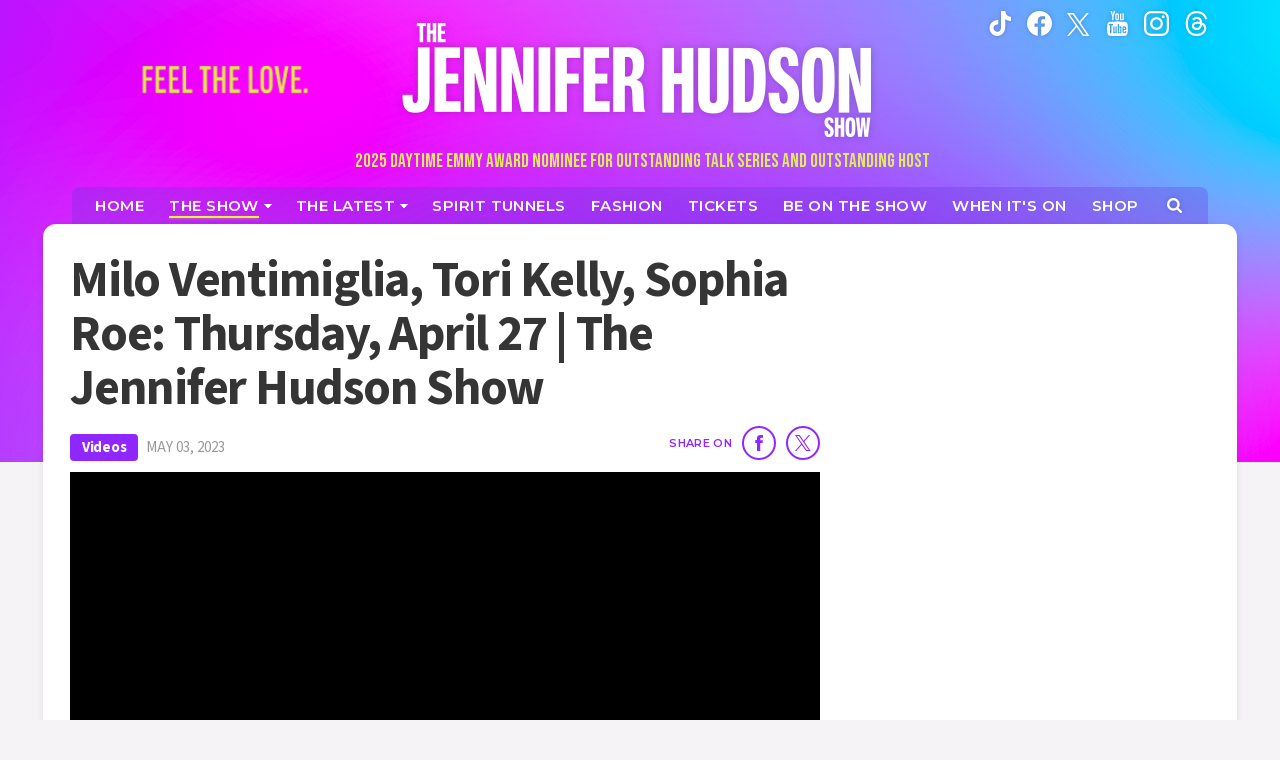

--- FILE ---
content_type: text/html; charset=UTF-8
request_url: https://jenniferhudsonshow.com/videos/milo-ventimiglia-tori-kelly-sophia-roe-thursday-april-27-the-jennifer-hudson-show/
body_size: 23570
content:
<!doctype html>
<html lang="en" data-env="prod" data-device-view="desktop" data-viewer-country="US" class="device-view-desktop viewer-country-us">
<!--
app_version=2.3.12
benchmark=101ms
etag=d70764ccac187b801fc82b7fd9e6901c
timestamp=1768624419
timestamp_iso=2026-01-17T04:33:39.678894Z
screen=desktop-video
-->
<head>
  <meta charset="utf-8">
<meta http-equiv="content-type" content="text/html; charset=utf-8">
<meta http-equiv="content-language" content="en">
<meta http-equiv="X-UA-Compatible" content="IE=Edge,chrome=1">
<meta name="viewport" content="width=device-width,initial-scale=1">
<meta name="referrer" content="unsafe-url">

<title>Milo Ventimiglia, Tori Kelly, Sophia Roe: Thursday, April 27 | The Jennifer Hudson Show | JenniferHudsonShow.com</title>

<meta name="google-site-verification" content="WldWGjdAIkdvvKCxVgTlrLUulVrI3OcPbuzpxPcdIgQ" />
<meta name="p:domain_verify" content="a5782eebd2efed706d88bf3566b6619c"/>
<meta name="facebook-domain-verification" content="xcqslngtmxl9moqyll2axelkyfq4gk" />

  
  <link rel="canonical" href="https://jenniferhudsonshow.com/videos/milo-ventimiglia-tori-kelly-sophia-roe-thursday-april-27-the-jennifer-hudson-show/">
  <meta name="robots" content="index,follow">
  <meta name="description" content="Milo Ventimiglia discusses his television show “The Company You Keep.”Tori Kelly chats about her new single “missin u.” Sophia Roe joins Jennifer for a cooking demo and promotes her television show “Counter Space.”">
      <link rel="image_src" href="https://jhud-images.akamaized.net/image/9d/16by9/2023/05/03/9db9a8e567304a7fa76c60e3638d0b1e_xl.jpeg">
  
  
      <script type="application/ld+json">
    {
      "@context": "https://schema.org",
      "@type": "VideoObject",
      "mainEntityOfPage": {
        "@type": "WebPage",
        "@id": "https://jenniferhudsonshow.com/videos/milo-ventimiglia-tori-kelly-sophia-roe-thursday-april-27-the-jennifer-hudson-show/"
      },
      "name": "Milo Ventimiglia, Tori Kelly, Sophia Roe: Thursday, April 27 | The Jennifer Hudson Show | JenniferHudsonShow.com",
      "description": "Milo Ventimiglia discusses his television show \u201cThe Company You Keep.\u201dTori Kelly chats about her new single \u201cmissin u.\u201d Sophia Roe joins Jennifer for a cooking demo and promotes her television show \u201cCounter Space.\u201d",
              "thumbnailUrl": [
          "https://jhud-images.akamaized.net/image/9d/4by3/2023/05/03/9db9a8e567304a7fa76c60e3638d0b1e_xl.jpeg",
          "https://jhud-images.akamaized.net/image/9d/1by1/2023/05/03/9db9a8e567304a7fa76c60e3638d0b1e_xl.jpeg",
          "https://jhud-images.akamaized.net/image/9d/16by9/2023/05/03/9db9a8e567304a7fa76c60e3638d0b1e_xl.jpeg"
        ],
            "inLanguage": "en-US",
      "datePublished": "2023-05-03T20:24:27Z",
      "uploadDate": "2023-05-03T20:24:02Z",
      "dateCreated": "2023-05-03T20:24:02Z",
      "dateModified": "2023-05-03T20:24:28Z",
            "duration": "PT0S",
      "width": "560",
      "height": "315",
            "author": {
        "@type": "Person",
        "name": "Jennifer Hudson Show Staff"
      },
      "publisher": {
        "@type": "Organization",
        "name": "Jennifer Hudson Show",
        "logo": {
          "@type": "ImageObject",
          "url": "https://static.jenniferhudsonshow.com/jhud-web/img/logos/logo-jenniferhudsonshow-161x60-v1.png",
          "height": 60,
          "width": 126
        }
      }
    }
    </script>
  
  <meta property="fb:app_id" content="106766938480768">
<meta property="fb:pages" content="106766938480768" />
<meta property="article:publisher" content="https://www.facebook.com/JenniferHudsonShow">
<meta property="og:site_name" content="Jennifer Hudson Show">

      <meta property="og:type" content="video">
    <meta property="og:url" content="https://jenniferhudsonshow.com/videos/milo-ventimiglia-tori-kelly-sophia-roe-thursday-april-27-the-jennifer-hudson-show/">
    <meta property="og:title" content="Milo Ventimiglia, Tori Kelly, Sophia Roe: Thursday, April 27 | The Jennifer Hudson Show | JenniferHudsonShow.com">
    <meta property="og:description" content="Milo Ventimiglia discusses his television show “The Company You Keep.”Tori Kelly chats about her new single “missin u.” Sophia Roe joins Jennifer for a cooking demo and promotes her television show “Counter Space.”">
          <meta property="og:image" content="https://jhud-images.akamaized.net/image/9d/16by9/2023/05/03/9db9a8e567304a7fa76c60e3638d0b1e_xl.jpeg">
      
  <meta name="twitter:site" content="@jhudshow">

      <meta name="twitter:card" content="summary_large_image">
    <meta name="twitter:title" content="Milo Ventimiglia, Tori Kelly, Sophia Roe: Thursday, April 27 | The Jennifer Hudson Show | JenniferHudsonShow.com">
    <meta name="twitter:description" content="Milo Ventimiglia discusses his television show “The Company You Keep.”Tori Kelly chats about her new single “missin u.” Sophia Roe joins Jennifer for a cooking demo and promotes her television show “Counter Space.”">
          <meta name="twitter:image" content="https://jhud-images.akamaized.net/image/9d/16by9/2023/05/03/9db9a8e567304a7fa76c60e3638d0b1e_xl.jpeg">
      
<link rel="icon" type="image/png" sizes="96x96" href="https://static.jenniferhudsonshow.com/jhud-web/icons/favicon-96x96.png">
<link rel="icon" type="image/png" sizes="32x32" href="https://static.jenniferhudsonshow.com/jhud-web/icons/favicon-32x32.png">
<link rel="icon" type="image/png" sizes="16x16" href="https://static.jenniferhudsonshow.com/jhud-web/icons/favicon-16x16.png">
<link rel="mask-icon" color="#05a896" href="https://static.jenniferhudsonshow.com/jhud-web/icons/safari-pinned-tab.svg">
<link rel="shortcut icon" type="image/x-icon" href="https://static.jenniferhudsonshow.com/jhud-web/icons/favicon-32x32.png">

<meta name="apple-mobile-web-app-capable" content="yes">
<meta name="apple-mobile-web-app-status-bar-style" content="#05a896">
<meta name="apple-mobile-web-app-title" content="jenniferhudsonshow.com">
<link rel="apple-touch-icon" href="https://static.jenniferhudsonshow.com/jhud-web/icons/apple-touch-icon.png">

<meta name="application-name" content="jenniferhudsonshow.com">
<meta name="mobile-web-app-capable" content="yes">
<meta name="theme-color" content="#c931ff">
<link rel="icon" sizes="192x192" href="https://static.jenniferhudsonshow.com/jhud-web/icons/web-app-manifest-192x192.png">
<link rel="icon" sizes="512x512" href="https://static.jenniferhudsonshow.com/jhud-web/icons/web-app-manifest-512x512.png">

<meta name="msapplication-TileImage" content="https://static.jenniferhudsonshow.com/jhud-web/icons/mstile-150x150.png">
<meta name="msapplication-TileColor" content="#c931ff">
<meta name="msapplication-starturl" content="https://jenniferhudsonshow.com/?adid=IE9pin">
<meta name="msapplication-navbutton-color" content="#c931ff">
<meta name="msapplication-window" content="width=1024;height=768">
<meta name="msapplication-tooltip" content="Jennifer Hudson Show">
<meta name="msapplication-task" content="name=Home;action-uri=https://jenniferhudsonshow.com/;icon-uri=https://static.jenniferhudsonshow.com/jhud-web/icons/favicon-32x32.png">
<meta name="msapplication-task" content="name=Videos;action-uri=https://jenniferhudsonshow.com/videos/;icon-uri=https://static.jenniferhudsonshow.com/jhud-web/icons/favicon-32x32.png">
<meta name="msapplication-task" content="name=Photos;action-uri=https://jenniferhudsonshow.com/photos/;icon-uri=https://static.jenniferhudsonshow.com/jhud-web/icons/favicon-32x32.png">

<link rel="preconnect" href="https://jhud-images.akamaized.net" crossorigin>
<link rel="preconnect" href="https://static.jenniferhudsonshow.com" crossorigin>
<link rel="preconnect" href="https://c.amazon-adsystem.com">
<link rel="preconnect" href="https://googleads.g.doubleclick.net">
<link rel="preconnect" href="https://securepubads.g.doubleclick.net">
<link rel="preconnect" href="https://static.doubleclick.net">
<link rel="preconnect" href="https://stats.g.doubleclick.net">
<link rel="preconnect" href="https://www.google.com">
<link rel="preconnect" href="https://www.google-analytics.com">
<link rel="preconnect" href="https://fonts.googleapis.com">
<link rel="preconnect" href="https://fonts.gstatic.com" crossorigin>

<link rel="stylesheet" type="text/css" href="https://static.jenniferhudsonshow.com/jhud-web/client/v2.3/main.desktop.1a8a13649bff9a741222.css">
<link href="https://fonts.googleapis.com/css2?family=Bebas+Neue&family=Montserrat:wght@600&family=Source+Sans+3:wght@400;600;700&display=swap" rel="stylesheet">

<script id="app-globals">
var SITE_BASE_URL = 'https://jenniferhudsonshow.com/';
var STATIC_BASE_URL = 'https://static.jenniferhudsonshow.com/jhud-web/';
var CLIENT_PUBLIC_PATH = 'https://static.jenniferhudsonshow.com/jhud-web/client/v2.3/main.desktop.8e26169f.js'.split('main.desktop')[0];
var DAM_DEFAULT_BASE_URL = 'https://dam.jenniferhudsonshow.com/';
var DAM_IMAGE_BASE_URL = 'https://jhud-images.akamaized.net/';
var SHARE_BASE_URL = 'https://share.jenniferhudsonshow.com/';
var WEB_BASE_URL = 'https://jenniferhudsonshow.com/';
var DEVICE_VIEW = 'desktop';
var VIEWER_COUNTRY = 'US';
var GDPR_APPLIES = false;
var APP_ENV = 'prod';
var APP_VENDOR = 'jhud';
var APP_NAME = 'web';
var APP_VERSION = '2.3.12';
var APP_BUILD = '6451d15';
var APP_DEPLOYMENT_ID = '10335b193044426fb0fd48908bb7f592';
var CLOUD_PROVIDER = 'aws';
var CLOUD_REGION = 'us-east-1';
var CLOUD_ZONE = 'us-east-1c';
var IS_STAFF = false;
var CLIENT_PRELOADED_STATE = {flags: {"_schema":"pbj:jhud:sys:node:flagset:1-0-0","_id":"prod-web","status":"published","etag":"075a6cc559a07870015f6e89663bdf6c","created_at":"1660862937869359","updated_at":"1734641967987619","title":"prod-web","booleans":{"amp_enabled":false,"prebid_enable_send_all_bids":true,"tiktok_enabled":false,"gpt_collapse_empty_divs_enabled":true,"prism_enabled":false}}};
var dataLayer = dataLayer || [];
var wbq = wbq || [];
var googletag = googletag || {};
googletag.cmd = googletag.cmd || [];
var pbjs = pbjs || {};
pbjs.que = pbjs.que || [];
</script>

<script id="main-desktop-js" src="https://static.jenniferhudsonshow.com/jhud-web/client/v2.3/main.desktop.8e26169f.js" defer></script>
<script id="gpt-js" src="https://securepubads.g.doubleclick.net/tag/js/gpt.js" defer></script>
<script>
!function(a9,a,p,s,t,A,g){if(a[a9])return;function q(c,r){a[a9]._Q.push([c,r])}a[a9]={init:function(){q('i',arguments)},fetchBids:function(){q('f',arguments)},setDisplayBids:function(){},targetingKeys:function(){return[]},_Q:[]};A=p.createElement(s);A.async=!0;A.src=t;g=p.getElementsByTagName(s)[0];g.parentNode.insertBefore(A,g)}('apstag',window,document,'script','https://c.amazon-adsystem.com/aax2/apstag.js');
</script>


  

<script id="onetrust-js" src="https://cdn.cookielaw.org/scripttemplates/otSDKStub.js" data-domain-script="8f6f797f-e0a6-43b2-b0ff-ee99859e613a" defer></script>
</head>

<body class="body--section-videos  body-67b8e32f-deb1-4fdb-9749-af8d199407d5">
<div class="skip-to-main-content-container">
  <a href="#jumbotron-top" class="skip-to-main-content-link">Skip to video player</a>
</div>

<div id="fb-root"></div>
<div id="react-root"></div>
<div id="lightbox-root"></div>
<script>
wbq.push(function loadPage() {
  window.jhud.dispatch(window.jhud.actions.loadPage({
    title: "Milo Ventimiglia, Tori Kelly, Sophia Roe: Thursday, April 27 | The Jennifer Hudson Show",
    url: 'https://jenniferhudsonshow.com/videos/milo-ventimiglia-tori-kelly-sophia-roe-thursday-april-27-the-jennifer-hudson-show/',
    uri: '/videos/milo-ventimiglia-tori-kelly-sophia-roe-thursday-april-27-the-jennifer-hudson-show/',
    query: {},
    benchmark: '101',
    etag: 'd70764ccac187b801fc82b7fd9e6901c',
    node: {"_schema":"pbj:jhud:ovp:node:video:1-0-0","_id":"67b8e32f-deb1-4fdb-9749-af8d199407d5","status":"published","etag":"de884e1e71f91ae7a96b1251bf1eaf99","created_at":"1683145442861505","updated_at":"1683145468044890","title":"Milo Ventimiglia, Tori Kelly, Sophia Roe: Thursday, April 27 | The Jennifer Hudson Show","image_ref":"jhud:image-asset:image_jpeg_20230503_9db9a8e567304a7fa76c60e3638d0b1e","is_live":false,"is_full_episode":false,"is_promo":false,"duration":0,"has_music":0,"allow_comments":true,"sharing_enabled":true,"description":"Milo Ventimiglia discusses his television show \u201cThe Company You Keep.\u201dTori Kelly chats about her new single \u201cmissin u.\u201d Sophia Roe joins Jennifer for a cooking demo and promotes her television show \u201cCounter Space.\u201d","recommendations_enabled":true,"show_related_videos":false,"youtube_video_id":"2ofzWj_hERA","kaltura_sync_enabled":true,"tags":{"episode_number":"1139"},"published_at":"2023-05-03T20:24:27.946079Z","slug":"milo-ventimiglia-tori-kelly-sophia-roe-thursday-april-27-the-jennifer-hudson-show","ads_enabled":true,"is_unlisted":false,"order_date":"2023-05-03T20:24:27.946079Z"},
    nodeRef: 'jhud:video:67b8e32f-deb1-4fdb-9749-af8d199407d5',
    derefs: [],
    screen: 'video',
    section: 'videos',
    subSection: '',
    theme: 'default',
    hasSidebar: true,
    sidebarSlot: 'desktop-video-sidebar'  }));
});
</script>

<script>
window['ga-disable-G-PSN02BPDQE'] = GDPR_APPLIES;
function gtag() { dataLayer.push(arguments); }
gtag('js', new Date());
gtag('config', 'G-PSN02BPDQE', { send_page_view: false });
wbq.push(function enableGoogleAnalytics() {
  window.jhud.utils.loadComscoreJs();
  watchConsent(function (canUse) {
    window['ga-disable-G-PSN02BPDQE'] = GDPR_APPLIES && !canUse('googleanalytics');
  });
});
</script>
<script id="gtag-js" src="https://www.googletagmanager.com/gtag/js?id=G-PSN02BPDQE" async defer></script>


      <div id="pre-header" class="pre-header">
      
      <div class="masthead__bg"></div>
    </div>
    <header id="header" class="masthead">
      <div class="container masthead__container">
        <button class="masthead__hamburger" type="button" data-bs-toggle="collapse" data-bs-target="#js-collapse-nav" aria-expanded="false" aria-haspopup="true" aria-controls="js-collapse-nav" aria-label="Toggle navigation">
  <span class="masthead__hamburger-bar masthead__hamburger-bar--top" aria-hidden="true"></span>
  <span class="masthead__hamburger-bar masthead__hamburger-bar--middle" aria-hidden="true"></span>
  <span class="masthead__hamburger-bar masthead__hamburger-bar--bottom" aria-hidden="true"></span>
</button>
        <div class="masthead-logo">
  <a class="masthead-logo__link js-track-link" href="https://jenniferhudsonshow.com/" data-context="{&quot;section&quot;:&quot;head&quot;,&quot;name&quot;:&quot;jhud-logo&quot;}" aria-label="Home Link">
    <img src="https://static.jenniferhudsonshow.com/jhud-web/img/logos/jennifer-hudson-show-logo-v2.png" class="img-fluid masthead-logo__img" alt="Jennifer Hudson Show">
  </a>
  <span class="masthead-awards-nominee">2025 Daytime Emmy Award Nominee for Outstanding Talk Series and Outstanding Host</span>
</div><!--/.masthead-logo-->
        <button class="masthead__search js__btn--search-toggle" data-toggle="modal" data-target="#modal-search" aria-label="Search">
          <svg role="img" aria-hidden="true" xmlns="http://www.w3.org/2000/svg" width="24" height="24" viewBox="0 0 24 24">
            <title>Search</title><path d="M16.61 10.15c0 1.85-.63 3.37-1.89 4.58a6.66 6.66 0 01-4.57 1.88 5.85 5.85 0 01-4.57-1.88 6.4 6.4 0 01-1.89-4.58 6.3 6.3 0 011.89-4.54 6.06 6.06 0 014.57-1.91c1.8.01 3.32.65 4.57 1.9a6.2 6.2 0 011.89 4.55zM24 22.17c0-.52-.18-.96-.54-1.32l-4.94-4.94a9.91 9.91 0 001.78-5.76 10.88 10.88 0 00-.8-3.92 9 9 0 00-2.17-3.26c-.93-.87-2-1.6-3.23-2.17a8.74 8.74 0 00-3.95-.8C8.74.04 7.42.3 6.2.8a9.53 9.53 0 00-3.23 2.17A10.36 10.36 0 000 10.15c-.02 1.4.25 2.72.8 3.96a10.86 10.86 0 002.17 3.23c.9.9 1.97 1.63 3.23 2.17a10 10 0 003.95.8c2.12 0 4.04-.6 5.76-1.79l4.94 4.94c.34.36.76.54 1.26.54s.94-.18 1.32-.54c.38-.36.57-.8.57-1.3z"></path>
          </svg>
        </button>
        
<nav id="js-collapse-nav" class="masthead__nav-collapse collapse" role="navigation" aria-label="Main menu">
  <div class="masthead__nav-container">
    <ul class="masthead__nav">
      <li class="masthead__nav-item masthead__nav-item--home">
        <a class="masthead__nav-link masthead__nav-link--home " href="https://jenniferhudsonshow.com/"><span>Home</span></a>
      </li>
      <li class="masthead__nav-item masthead__nav-item--dropdown">
        <button class="masthead__nav-link masthead__nav-link--collapse collapsed active" type="button" data-bs-toggle="collapse" data-bs-target="#showDropdown" aria-expanded="false" aria-haspopup="true" aria-controls="showDropdown"><span>The Show</span></button>
        <a class="masthead__nav-link--desktop-invisible" href="https://jenniferhudsonshow.com/about/" aria-label="The Show" aria-haspopup="menu"></a>
        <div class="masthead__nav-link-collapse collapse" id="showDropdown">
          <ul class="masthead__nav-dropdown">
            <li><a class="masthead__nav-link masthead__nav-link--collapse-item " href="https://jenniferhudsonshow.com/episodes/"><span>Episodes</span></a></li>
            <li><a class="masthead__nav-link masthead__nav-link--collapse-item " href="https://jenniferhudsonshow.com/photos/"><span>Photos</span></a></li>
            <li><a class="masthead__nav-link masthead__nav-link--collapse-item active" href="https://jenniferhudsonshow.com/videos/"><span>Videos</span></a></li>
            <li><a class="masthead__nav-link masthead__nav-link--collapse-item" href="https://jenniferhudsonshow.com/about/"><span>About the Show</span></a></li>
          </ul>
        </div>
      </li>
      <li class="masthead__nav-item masthead__nav-item--dropdown">
        <button class="masthead__nav-link masthead__nav-link--collapse " type="button" data-bs-toggle="collapse" data-bs-target="#newsDropdown" aria-expanded="false" aria-haspopup="true" aria-controls="newsDropdown"><span>The Latest</span></button>
        <a class="masthead__nav-link--desktop-invisible" href="https://jenniferhudsonshow.com/categories/news/" aria-label="News"></a>
        <div class="masthead__nav-link-collapse collapse" id="newsDropdown">
          <ul class="masthead__nav-dropdown">
            <li><a class="masthead__nav-link masthead__nav-link--collapse-item" href="https://jenniferhudsonshow.com/pages/giveaways/"><span>Giveaways</span></a></li>
            <li><a class="masthead__nav-link masthead__nav-link--collapse-item" href="https://jenniferhudsonshow.com/categories/surprises/"><span>Surprises</span></a></li>
            <li><a class="masthead__nav-link masthead__nav-link--collapse-item " href="https://jenniferhudsonshow.com/lifestyle/"><span>Lifestyle</span></a></li>
            <li><a class="masthead__nav-link masthead__nav-link--collapse-item " href="https://jenniferhudsonshow.com/music/"><span>Music</span></a></li>
            <li><a class="masthead__nav-link masthead__nav-link--collapse-item " href="https://jenniferhudsonshow.com/relationships/"><span>Relationships</span></a></li>
            <li><a class="masthead__nav-link masthead__nav-link--collapse-item" href="https://jenniferhudsonshow.com/categories/community-heroes/"><span>Community Heroes</span></a></li>
            <li class="d-lg-none"><a class="masthead__nav-link masthead__nav-link--collapse-item" href="https://jenniferhudsonshow.com/categories/news/"><span>News</span></a></li>
          </ul>
        </div>
      </li>
      <li class="masthead__nav-item">
        <a class="masthead__nav-link" href="https://jenniferhudsonshow.com/spirit-tunnels/"><span>Spirit Tunnels</span></a>
      </li>
      <li class="masthead__nav-item">
        <a class="masthead__nav-link" href="https://jenniferhudsonshow.com/fashion/"><span>Fashion</span></a>
      </li>
      <li class="masthead__nav-item">
        <a class="masthead__nav-link" href="https://jenniferhudsonshow.com/tickets/"><span>Tickets</span></a>
      </li>
      <li class="masthead__nav-item">
        <a class="masthead__nav-link" href="https://jenniferhudsonshow.com/be-on-the-show/"><span>Be on the Show</span></a>
      </li>
      <li class="masthead__nav-item">
        <a class="masthead__nav-link" href="https://jenniferhudsonshow.com/when-its-on/"><span>When It's On</span></a>
      </li>
      <li class="masthead__nav-item masthead__nav-item--shop">
        <a class="masthead__nav-link" href="https://shop.jenniferhudsonshow.com/" target="_blank" aria-label="Jennifer Hudson Show Shop (opens in a new window)"><span>Shop</span></a>
      </li>
      <li class="masthead__nav-item masthead__nav-item--search">
        <button class="masthead__nav-link masthead__nav-link--search js__btn--search-toggle" data-toggle="modal" data-target="#modal-search" aria-label="Open Search Screen">
          <span aria-hidden="true">
            <svg role="img" aria-hidden="true" xmlns="http://www.w3.org/2000/svg" width="19" height="19" viewBox="0 0 24 24">
              <title>Search</title><path d="M16.61 10.15c0 1.85-.63 3.37-1.89 4.58a6.66 6.66 0 01-4.57 1.88 5.85 5.85 0 01-4.57-1.88 6.4 6.4 0 01-1.89-4.58 6.3 6.3 0 011.89-4.54 6.06 6.06 0 014.57-1.91c1.8.01 3.32.65 4.57 1.9a6.2 6.2 0 011.89 4.55zM24 22.17c0-.52-.18-.96-.54-1.32l-4.94-4.94a9.91 9.91 0 001.78-5.76 10.88 10.88 0 00-.8-3.92 9 9 0 00-2.17-3.26c-.93-.87-2-1.6-3.23-2.17a8.74 8.74 0 00-3.95-.8C8.74.04 7.42.3 6.2.8a9.53 9.53 0 00-3.23 2.17A10.36 10.36 0 000 10.15c-.02 1.4.25 2.72.8 3.96a10.86 10.86 0 002.17 3.23c.9.9 1.97 1.63 3.23 2.17a10 10 0 003.95.8c2.12 0 4.04-.6 5.76-1.79l4.94 4.94c.34.36.76.54 1.26.54s.94-.18 1.32-.54c.38-.36.57-.8.57-1.3z"></path>
            </svg>
          </span>
        </button>
      </li>
    </ul>
    <div class="masthead__social">
      <a class="masthead__social-link masthead__social-link--tiktok" href="https://www.tiktok.com/@jenniferhudsonshow/" target="_blank" rel="noopener noreferrer" aria-label="Jennifer Hudson Show tiktok (opens in a new window)">
        <svg role="img" aria-hidden="true" width="19" height="21" viewBox="0 0 21 24" xmlns="http://www.w3.org/2000/svg"><title>TikTok</title><path d="M14.98 0c.4 3.4 2.3 5.44 5.6 5.65v3.83c-1.91.19-3.6-.44-5.54-1.62v7.17c0 9.1-9.92 11.94-13.91 5.42-2.57-4.2-1-11.56 7.23-11.86v4.04c-.63.1-1.3.26-1.91.47-1.83.62-2.87 1.78-2.58 3.82.55 3.92 7.74 5.08 7.14-2.58V.01h3.97V0Z"/></svg>
      </a>
      <a class="masthead__social-link masthead__social-link--facebook" href="https://www.facebook.com/jenniferhudsonshow/" target="_blank" rel="noopener noreferrer" aria-label="Jennifer Hudson Show facebook (opens in a new window)">
        <svg role="img" aria-hidden="true" xmlns="http://www.w3.org/2000/svg" width="21px" height="21px" viewBox="0 0 24 24"><title>Facebook</title><path d="M12 0C5.373 0 0 5.373 0 12c0 6.016 4.432 10.984 10.206 11.852V15.18H7.237v-3.154h2.969V9.927c0-3.475 1.693-5 4.581-5 1.383 0 2.115.103 2.461.149v2.753h-1.97c-1.226 0-1.654 1.163-1.654 2.473v1.724h3.593l-.487 3.154h-3.106v8.697C19.481 23.083 24 18.075 24 12c0-6.627-5.373-12-12-12z"/></svg>
      </a>
      <a class="masthead__social-link masthead__social-link--twitter" href="https://twitter.com/jhudshow/" target="_blank" rel="noopener noreferrer" aria-label="Jennifer Hudson Show twitter (opens in a new window)">
        <svg role="img" aria-hidden="true" xmlns='http://www.w3.org/2000/svg' width='20px' height='20px' viewBox='0 0 24 24'><title>Twitter</title><path d="M13.976 10.162 22.72 0h-2.072l-7.591 8.824L6.993 0H0l9.168 13.343L0 24h2.072l8.016-9.318L16.491 24h6.993l-9.508-13.838Zm-2.837 3.299-.93-1.329L2.82 1.56H6l5.965 8.532.93 1.329 7.753 11.09h-3.182l-6.327-9.05Z"/></svg>
      </a>
      <a class="masthead__social-link masthead__social-link--youtube" href="https://www.youtube.com/jenniferhudsonshow" target="_blank" rel="noopener noreferrer" aria-label="Jennifer Hudson Show youtube (opens in a new window)">
        <svg role="img" aria-hidden="true" xmlns="http://www.w3.org/2000/svg" width="19px" height="21px" viewBox="0 0 20 24"><title>YouTube</title><path d="M12.65 16.66c0-.6-.18-.9-.53-.9-.2 0-.4.1-.6.3v4.03c.2.19.4.29.6.29.35 0 .53-.3.53-.9v-2.82zm4.53.02c-.01-.6-.22-.91-.62-.91s-.6.3-.6.91v.6h1.22v-.6zM4.22 13.75v7.63H2.9v-7.63H1.5V12.5h4.17v1.25H4.22zm3.87 7.63v-.72c-.48.55-.93.82-1.35.82-.41 0-.68-.17-.79-.5-.08-.21-.12-.54-.12-.99v-5.23h1.2v4.87c0 .29.01.45.03.48.01.18.1.27.26.27.24 0 .5-.19.77-.56v-5.06h1.2v6.62h-1.2zm5.76-1.99c0 .66-.04 1.1-.12 1.35-.16.5-.48.74-.96.74-.43 0-.85-.25-1.25-.74v.64h-1.2V12.5h1.2v2.9c.38-.47.8-.71 1.27-.71s.78.25.94.74c.08.23.12.67.12 1.32v2.64zm4.51-.14c0 .45 0 .71-.02.79a1.7 1.7 0 01-.3.72c-.31.48-.78.72-1.4.72-.63 0-1.12-.23-1.47-.7-.26-.33-.39-.85-.39-1.56v-2.3c0-.7.12-1.22.36-1.56.36-.45.83-.67 1.43-.67s1.08.22 1.43.67c.24.34.36.86.36 1.56v1.37h-2.4v1.17c0 .61.2.92.62.92.3 0 .47-.16.53-.48.02-.08.03-.36.03-.82h1.22v.17zM10.22 7.03c0 .63-.19.94-.57.94-.39 0-.58-.31-.58-.94v-2.8c0-.63.2-.94.58-.94.38 0 .57.31.57.93v2.81zm9.63 10.06c0-2.13-.11-3.69-.34-4.68-.11-.55-.37-1-.77-1.35-.4-.35-.86-.56-1.39-.62-1.63-.18-4.1-.26-7.41-.26-3.32 0-5.8.08-7.44.26a2.49 2.49 0 00-2.14 1.97C.12 13.43 0 15 0 17.1c0 2.11.12 3.67.36 4.66.11.54.37.99.77 1.34.4.35.85.55 1.37.6 1.64.2 4.12.29 7.44.29 3.3 0 5.78-.1 7.41-.29.51-.03.97-.23 1.37-.6.4-.37.66-.81.8-1.34.22-1.03.33-2.59.33-4.68zM6.48 0l-.91 3.53L4.63 0H3.2c.26.75.55 1.58.89 2.5.42 1.23.69 2.18.82 2.85v3.63h1.34V5.35L7.84 0H6.49zm4.97 4.46c0-.72-.13-1.24-.39-1.58-.33-.45-.8-.67-1.4-.67-.6 0-1.08.22-1.43.67-.24.34-.36.86-.36 1.58V6.8c0 .72.12 1.25.36 1.59.35.46.83.7 1.43.7s1.07-.24 1.4-.7c.26-.32.39-.85.39-1.59V4.46zm4.49-2.18H14.7v5.11c-.27.39-.53.58-.77.58-.16 0-.25-.1-.28-.29v-5.4h-1.23v5.28c0 .46.03.8.1 1 .13.34.39.51.79.51.45 0 .91-.28 1.4-.84v.75h1.22v-6.7z"/></svg>
      </a>
      <a class="masthead__social-link masthead__social-link--instagram" href="https://www.instagram.com/jenniferhudsonshow/" target="_blank" rel="noopener noreferrer" aria-label="Jennifer Hudson Show instagram (opens in a new window)">
        <svg role="img" aria-hidden="true" xmlns='http://www.w3.org/2000/svg' width='21px' height='21px' viewBox='0 0 24 24'><title>Instagram</title><path d='M12 0c3.26 0 3.667.012 4.947.072 1.277.059 2.148.261 2.913.558a5.847 5.847 0 0 1 2.126 1.384A5.89 5.89 0 0 1 23.37 4.14c.296.764.498 1.636.558 2.913C23.985 8.333 24 8.74 24 12s-.012 3.667-.072 4.947c-.059 1.277-.262 2.148-.558 2.913a5.86 5.86 0 0 1-1.384 2.126 5.898 5.898 0 0 1-2.126 1.384c-.765.296-1.636.498-2.913.558-1.28.057-1.687.072-4.947.072s-3.667-.012-4.947-.072c-1.277-.059-2.147-.262-2.913-.558a5.868 5.868 0 0 1-2.126-1.384A5.885 5.885 0 0 1 .63 19.86c-.297-.765-.498-1.636-.558-2.913C.015 15.667 0 15.26 0 12s.012-3.667.072-4.947C.131 5.775.333 4.905.63 4.14a5.855 5.855 0 0 1 1.384-2.126A5.876 5.876 0 0 1 4.14.63C4.905.333 5.775.132 7.053.072 8.333.015 8.74 0 12 0zm4.85 2.231c-1.265-.055-1.647-.071-4.895-.101-3.209 0-3.584.015-4.859.06-1.17.06-1.801.255-2.221.421-.569.209-.96.479-1.379.898-.421.421-.69.811-.9 1.381-.165.42-.359 1.064-.42 2.234-.045 1.275-.061 1.665-.061 4.861 0 3.195.016 3.584.061 4.844.061 1.17.255 1.815.42 2.235.21.556.479.961.9 1.38.419.42.81.675 1.379.899.42.165 1.065.36 2.236.421 1.273.059 1.648.074 4.859.074 3.21 0 3.585-.013 4.859-.07 1.17-.053 1.815-.249 2.235-.413a3.744 3.744 0 0 0 1.38-.896c.42-.422.675-.82.899-1.382.165-.422.36-1.057.421-2.227.059-1.265.074-1.646.074-4.85 0-3.204-.013-3.584-.07-4.85-.053-1.17-.249-1.805-.413-2.227a3.707 3.707 0 0 0-.896-1.381 3.727 3.727 0 0 0-1.382-.896c-.422-.166-1.057-.36-2.227-.415zM12 5.838a6.162 6.162 0 1 1 0 12.324 6.162 6.162 0 1 1 0-12.324zM12 16c2.21 0 4-1.79 4-4s-1.79-4-4-4-4 1.79-4 4 1.79 4 4 4zm7.846-10.405a1.441 1.441 0 0 1-2.88 0 1.44 1.44 0 0 1 2.88 0z'/></svg>
      </a>
      <a class="masthead__social-link masthead__social-link--threads" href="https://www.threads.net/@jenniferhudsonshow" target="_blank" rel="noopener noreferrer" aria-label="Jennifer Hudson Show instagram (opens in a new window)">
        <svg role="img" aria-hidden="true" xmlns="http://www.w3.org/2000/svg" width="18.067" height="21" viewBox="0 0 18.067 21"><title>Threads</title><path d="M14.059 9.733a7.292 7.292 0 0 0-.276-.125c-.162-2.987-1.794-4.697-4.534-4.714h-.037c-1.64 0-3.002.7-3.841 1.973L6.878 7.9c.626-.95 1.61-1.153 2.335-1.153h.025c.902.006 1.583.268 2.023.78.321.372.536.887.642 1.536a11.53 11.53 0 0 0-2.59-.125c-2.606.15-4.28 1.67-4.168 3.781.057 1.071.59 1.993 1.502 2.595.771.509 1.764.757 2.796.701 1.362-.075 2.431-.595 3.177-1.545.566-.722.924-1.657 1.083-2.836.649.392 1.13.907 1.396 1.527.452 1.054.478 2.786-.935 4.198-1.238 1.236-2.726 1.772-4.975 1.788-2.495-.018-4.382-.818-5.608-2.378-1.149-1.46-1.743-3.57-1.765-6.269.022-2.7.616-4.809 1.765-6.27 1.226-1.559 3.113-2.359 5.608-2.377 2.513.019 4.432.822 5.706 2.39.625.768 1.096 1.734 1.406 2.86l1.766-.47c-.376-1.387-.968-2.582-1.774-3.573C14.66 1.05 12.273.02 9.195 0h-.012C6.112.021 3.75 1.055 2.164 3.071.753 4.866.024 7.363 0 10.493v.014c.025 3.13.753 5.627 2.164 7.422 1.587 2.016 3.948 3.05 7.019 3.071h.012c2.73-.019 4.655-.734 6.24-2.318 2.074-2.072 2.011-4.669 1.328-6.263-.49-1.144-1.426-2.073-2.704-2.686Zm-4.714 4.432c-1.142.064-2.328-.448-2.387-1.546-.043-.814.58-1.722 2.457-1.83.215-.013.426-.02.633-.02.682 0 1.32.067 1.9.194-.216 2.702-1.485 3.14-2.603 3.202Z"/></svg>
      </a>
    </div><!--/.masthead-social-->
  </div>
</nav>
      </div>
      <div class="masthead__slogan"><img src="https://static.jenniferhudsonshow.com/jhud-web/img/logos/jhud-feel-the-love.png" class="img-fluid" alt="Feel the Love"></div>
    </header><!--/.header-->
    <div id="header-sticky-toggle-observed"></div>
  
      <div id="jumbotron-top" class="jumbotron jumbotron-top">
      
    </div><!--/#jumbotron-top-->
  
      <div class="main-wrapper main-wrapper--videos main-wrapper--has-sidebar">
        <main id="main" class="main main--videos main--default">
    <article class="article article--videos ">
      <header class="article__header article__header--videos">
        <h1 class="article__header-title article__header-title--videos">Milo Ventimiglia, Tori Kelly, Sophia Roe: Thursday, April 27 | The Jennifer Hudson Show</h1>

        <h5 class="article__published-info">
                      <span class="channel article__channel-videos"><a href="https://jenniferhudsonshow.com/videos/">Videos</a></span>
                                May 03, 2023
                  </h5><!--/.article__published-at-->

        <ul class="social social--videos">
          <li class="social__item">
            <a
              class="btn social__btn social__btn--facebook"
              href="https://jenniferhudsonshow.com/videos/milo-ventimiglia-tori-kelly-sophia-roe-thursday-april-27-the-jennifer-hudson-show/"
              onclick="window.open('https://www.facebook.com/sharer.php?u=https%3A%2F%2Fjenniferhudsonshow.com%2Fvideos%2Fmilo-ventimiglia-tori-kelly-sophia-roe-thursday-april-27-the-jennifer-hudson-show%2F', '_blank', 'status=0,width=575,height=450');return false;"
              aria-label="Share on Facebook"
            >
              <span class="social__icon social__icon--facebook" aria-hidden="true">
                <svg role="img" aria-hidden="true" xmlns="http://www.w3.org/2000/svg" width="16px" height="16px" viewBox="0 0 24 24"><title>Facebook Logo</title><path d="M9.009 7.652H6.4v4.174h2.609V24h5.043V11.826h3.478l.348-4h-3.826v-2.26c0-1.044.174-1.392 1.218-1.392h2.608V0H14.4c-3.652 0-5.391 1.565-5.391 4.696v2.956z"/></svg>
              </span>
            </a>
          </li>
          <li class="social__item">
            <a
              class="btn social__btn social__btn--twitter"
              href="https://jenniferhudsonshow.com/videos/milo-ventimiglia-tori-kelly-sophia-roe-thursday-april-27-the-jennifer-hudson-show/"
              onclick="window.open('https://twitter.com/intent/tweet?url=https%3A%2F%2Fjenniferhudsonshow.com%2Fvideos%2Fmilo-ventimiglia-tori-kelly-sophia-roe-thursday-april-27-the-jennifer-hudson-show%2F&text=Milo%20Ventimiglia%2C%20Tori%20Kelly%2C%20Sophia%20Roe%3A%20Thursday%2C%20April%2027%20%7C%20The%20Jennifer%20Hudson%20Show&via=jhudshow', '_blank', 'status=0,width=575,height=450');return false;"
              aria-label="Share on Twitter"
            >
              <span class="social__icon social__icon--twitter" aria-hidden="true">
                <svg aria-hidden="true" role="img" width="16px" height="16px" viewBox="0 0 28 28" xmlns="http://www.w3.org/2000/svg"><title>Twitter Logo</title><path d="M16.305 11.856 26.505 0h-2.417l-8.856 10.294L8.158 0H0l10.696 15.567L0 28h2.417l9.352-10.871L19.24 28h8.159L16.305 11.856Zm-3.31 3.848-1.084-1.55L3.288 1.82h3.713l6.959 9.954 1.083 1.55 9.046 12.94h-3.712l-7.382-10.56Z" /></svg>
              </span>
            </a>
          </li>
        </ul>
      </header>

      <div class="embed-responsive embed-responsive-16by9 embed-responsive--videos">
                  <iframe
            id="2ofzWj_hERA-player"
            class="embed-responsive-item"
            allowFullScreen></iframe>
          <script>
          wbq.push(function renderYoutubeVideo() {
            var response = 'unknown';
            var videoUri = "2ofzWj_hERA?rel=0&embed_config=%7B%22adsConfig%22%3A%7B%22adTagParameters%22%3A%7B%22iu%22%3A%22%2F55153744%2Fjhud%2Fvideo%22%7D%7D%7D";
            var target = document.getElementById('2ofzWj_hERA-player');

            function accept() {
              if (response === 'accepted') {
                return;
              }

              target.src = 'https://www.youtube.com/embed/' + videoUri;
              response = 'accepted';
            }

            function reject() {
              if (response === 'rejected') {
                return;
              }

              target.src = 'https://www.youtube-nocookie.com/embed/' + videoUri;
              response = 'rejected';
            }

            watchConsent(function (canUse) {
              canUse('youtube') ? accept() : reject();
            });
          });
          </script>
              </div>

      <div class="article__blocks article__blocks--videos">
                  <p>Milo Ventimiglia discusses his television show “The Company You Keep.”Tori Kelly chats about her new single “missin u.” Sophia Roe joins Jennifer for a cooking demo and promotes her television show “Counter Space.”</p>
                <section class="related-links clearfix">
                </section>
      </div>

      <div class="article__footer article__footer--videos">
              </div>

      
    </article>

    

                      <!-- start: jhud:gridler-widget:221f3360-e796-5a89-8bd3-93d81b9103d4 -->
  
    <div id="widget-221f3360-e796-5a89-8bd3-93d81b9103d4" class="curator-widget curator-widget-main curator-gridler-widget curator-gridler-widget-main" data-widget-ref="jhud:gridler-widget:221f3360-e796-5a89-8bd3-93d81b9103d4">
            <section class="gridler gridler--default">
              <header class="card-section-header gridler__card-section-header gridler__card-section-header--default">
          <h2 class="card-section-title gridler__card-section-title gridler__card-section-title--default gridler__card-section-title--the-latest">
            The Latest
          </h2>
        </header>
            <div class="row gridler__row gridler__row--default">
    
                                              
      
                            
      
      
      <div class="col gridler__col gridler__col--default">
        <article class="gridler__card gridler__card--default card--channel-music">
          <a
            class="gridler__card-link gridler__card-link--default js-click-video"
            href="https://jenniferhudsonshow.com/videos/exclusive-performance-and-chat-with-le-sserafim/"
            data-node-ref="jhud:video:0915173b-df5d-4e45-ba99-c796785ca989"
            data-widget-ref="jhud:gridler-widget:221f3360-e796-5a89-8bd3-93d81b9103d4"
                      >
            <div class="gridler__card-img gridler__card-img--type-video gridler__card-img--default embed-responsive">
              <div class="embed-responsive-item">
                <img class="img-fluid" src="https://jhud-images.akamaized.net/image/5d/16by9/2026/01/16/5dcb3ba3e2084d17a0994bdca745aa62_md.jpg" alt="">
                              </div>
            </div>
            <div class="gridler__card-body gridler__card-body--default gridler__card-body--icon">
                              <div class="media-icon gridler__media-icon gridler__media-icon--default gridler__media-icon--video" aria-hidden="true">
                                      <svg role="img" aria-hidden="true" width="15" height="18" viewBox="0 0 15 18" xmlns="http://www.w3.org/2000/svg"><title>Video</title><path d="M2.25 0C1.01 0 0 1 0 2.25v12.5a2.25 2.25 0 0 0 3.47 1.9l9.72-6.25a2.25 2.25 0 0 0 0-3.79L3.47.36C3.16.16 2.8.04 2.43 0L2.25 0Zm0 1.5c.14 0 .28.04.4.12l9.73 6.25a.75.75 0 0 1 0 1.26L2.66 15.4a.75.75 0 0 1-1.16-.63V2.25c0-.38.28-.7.65-.74l.1-.01Z" fill="currentColor" fill-rule="nonzero"/></svg>
                                  </div>
              
                              <span class="channel gridler__channel gridler__channel--default gridler__channel--music">
                  Music
                </span>
              
                            <h3 class="gridler__card-title gridler__card-title--default ">
                EXCLUSIVE Performance and Chat with Le Sserafim!
              </h3>
              
              
                              <span class="media-date gridler__media-date gridler__media-date--default">
                  Fri, January 16
                </span>
              
              
              
                          </div>
          </a>
                  </article>
      </div>
                      <div id="ad-gridler1" class="ad-container ad-gridler ad-gridler1"></div>
                                                            
                                      
                            
      
      
      <div class="col gridler__col gridler__col--default">
        <article class="gridler__card gridler__card--default card--channel-default">
          <a
            class="gridler__card-link gridler__card-link--default js-click-video"
            href="https://jenniferhudsonshow.com/videos/jhud-and-staff-try-the-say-the-word-on-the-beat-challenge/"
            data-node-ref="jhud:video:625a9705-02a0-4d4b-b04d-31e8da054ea0"
            data-widget-ref="jhud:gridler-widget:221f3360-e796-5a89-8bd3-93d81b9103d4"
                      >
            <div class="gridler__card-img gridler__card-img--type-video gridler__card-img--default embed-responsive">
              <div class="embed-responsive-item">
                <img class="img-fluid" src="https://jhud-images.akamaized.net/image/d5/16by9/2026/01/15/d546215d6bd341cf8eea38ec9790deeb_md.jpg" alt="">
                              </div>
            </div>
            <div class="gridler__card-body gridler__card-body--default gridler__card-body--icon">
                              <div class="media-icon gridler__media-icon gridler__media-icon--default gridler__media-icon--video" aria-hidden="true">
                                      <svg role="img" aria-hidden="true" width="15" height="18" viewBox="0 0 15 18" xmlns="http://www.w3.org/2000/svg"><title>Video</title><path d="M2.25 0C1.01 0 0 1 0 2.25v12.5a2.25 2.25 0 0 0 3.47 1.9l9.72-6.25a2.25 2.25 0 0 0 0-3.79L3.47.36C3.16.16 2.8.04 2.43 0L2.25 0Zm0 1.5c.14 0 .28.04.4.12l9.73 6.25a.75.75 0 0 1 0 1.26L2.66 15.4a.75.75 0 0 1-1.16-.63V2.25c0-.38.28-.7.65-.74l.1-.01Z" fill="currentColor" fill-rule="nonzero"/></svg>
                                  </div>
              
                              <span class="channel gridler__channel gridler__channel--default gridler__channel--default">
                  Videos
                </span>
              
                            <h3 class="gridler__card-title gridler__card-title--default ">
                JHud &amp; Staff Try the ‘Say the Word on the Beat’ Challenge
              </h3>
              
              
                              <span class="media-date gridler__media-date gridler__media-date--default">
                  Thu, January 15
                </span>
              
              
              
                          </div>
          </a>
                  </article>
      </div>
                      <div id="ad-gridler2" class="ad-container ad-gridler ad-gridler2"></div>
                                                            
                                      
                            
      
      
      <div class="col gridler__col gridler__col--default">
        <article class="gridler__card gridler__card--default card--channel-default">
          <a
            class="gridler__card-link gridler__card-link--default js-click-video"
            href="https://jenniferhudsonshow.com/videos/troy-kotsur-s-jeep-was-stolen-with-his-oscar-inside/"
            data-node-ref="jhud:video:13be5bf5-9690-4d1e-ab0c-bafc1ae3559b"
            data-widget-ref="jhud:gridler-widget:221f3360-e796-5a89-8bd3-93d81b9103d4"
                      >
            <div class="gridler__card-img gridler__card-img--type-video gridler__card-img--default embed-responsive">
              <div class="embed-responsive-item">
                <img class="img-fluid" src="https://jhud-images.akamaized.net/image/15/16by9/2026/01/15/15262e448dc04cd6982d5fddc3a8c0a0_md.jpg" alt="">
                              </div>
            </div>
            <div class="gridler__card-body gridler__card-body--default gridler__card-body--icon">
                              <div class="media-icon gridler__media-icon gridler__media-icon--default gridler__media-icon--video" aria-hidden="true">
                                      <svg role="img" aria-hidden="true" width="15" height="18" viewBox="0 0 15 18" xmlns="http://www.w3.org/2000/svg"><title>Video</title><path d="M2.25 0C1.01 0 0 1 0 2.25v12.5a2.25 2.25 0 0 0 3.47 1.9l9.72-6.25a2.25 2.25 0 0 0 0-3.79L3.47.36C3.16.16 2.8.04 2.43 0L2.25 0Zm0 1.5c.14 0 .28.04.4.12l9.73 6.25a.75.75 0 0 1 0 1.26L2.66 15.4a.75.75 0 0 1-1.16-.63V2.25c0-.38.28-.7.65-.74l.1-.01Z" fill="currentColor" fill-rule="nonzero"/></svg>
                                  </div>
              
                              <span class="channel gridler__channel gridler__channel--default gridler__channel--default">
                  Videos
                </span>
              
                            <h3 class="gridler__card-title gridler__card-title--default ">
                Troy Kotsur’s Jeep Was Stolen with His Oscar Inside?!
              </h3>
              
              
                              <span class="media-date gridler__media-date gridler__media-date--default">
                  Thu, January 15
                </span>
              
              
              
                          </div>
          </a>
                  </article>
      </div>
                      <div id="ad-gridler3" class="ad-container ad-gridler ad-gridler3"></div>
                                                            
                                      
                            
      
      
      <div class="col gridler__col gridler__col--default">
        <article class="gridler__card gridler__card--default card--channel-default">
          <a
            class="gridler__card-link gridler__card-link--default js-click-video"
            href="https://jenniferhudsonshow.com/videos/this-troy-kotsur-story-had-everyone-stomping-literally/"
            data-node-ref="jhud:video:77a422d9-0c53-4a0c-b0cd-e7bbe7326216"
            data-widget-ref="jhud:gridler-widget:221f3360-e796-5a89-8bd3-93d81b9103d4"
                      >
            <div class="gridler__card-img gridler__card-img--type-video gridler__card-img--default embed-responsive">
              <div class="embed-responsive-item">
                <img class="img-fluid" src="https://jhud-images.akamaized.net/image/a6/16by9/2026/01/15/a6b4f22b3ffb42bb91d5099ef6ac3b9a_md.jpg" alt="">
                              </div>
            </div>
            <div class="gridler__card-body gridler__card-body--default gridler__card-body--icon">
                              <div class="media-icon gridler__media-icon gridler__media-icon--default gridler__media-icon--video" aria-hidden="true">
                                      <svg role="img" aria-hidden="true" width="15" height="18" viewBox="0 0 15 18" xmlns="http://www.w3.org/2000/svg"><title>Video</title><path d="M2.25 0C1.01 0 0 1 0 2.25v12.5a2.25 2.25 0 0 0 3.47 1.9l9.72-6.25a2.25 2.25 0 0 0 0-3.79L3.47.36C3.16.16 2.8.04 2.43 0L2.25 0Zm0 1.5c.14 0 .28.04.4.12l9.73 6.25a.75.75 0 0 1 0 1.26L2.66 15.4a.75.75 0 0 1-1.16-.63V2.25c0-.38.28-.7.65-.74l.1-.01Z" fill="currentColor" fill-rule="nonzero"/></svg>
                                  </div>
              
                              <span class="channel gridler__channel gridler__channel--default gridler__channel--default">
                  Videos
                </span>
              
                            <h3 class="gridler__card-title gridler__card-title--default ">
                This Troy Kotsur Story Had Everyone Stomping (Literally)
              </h3>
              
              
                              <span class="media-date gridler__media-date gridler__media-date--default">
                  Thu, January 15
                </span>
              
              
              
                          </div>
          </a>
                  </article>
      </div>
                      <div id="ad-gridler4" class="ad-container ad-gridler ad-gridler4"></div>
                                                            
                                      
                            
      
      
      <div class="col gridler__col gridler__col--default">
        <article class="gridler__card gridler__card--default card--channel-default">
          <a
            class="gridler__card-link gridler__card-link--default js-click-video"
            href="https://jenniferhudsonshow.com/videos/chris-perfetti-reveals-his-favorite-abbott-elementary-guest-star-and-it-s-iconic/"
            data-node-ref="jhud:video:58519601-2a5a-470c-80e3-135b22b41b4b"
            data-widget-ref="jhud:gridler-widget:221f3360-e796-5a89-8bd3-93d81b9103d4"
                      >
            <div class="gridler__card-img gridler__card-img--type-video gridler__card-img--default embed-responsive">
              <div class="embed-responsive-item">
                <img class="img-fluid" src="https://jhud-images.akamaized.net/image/4f/16by9/2026/01/15/4f515b8774df4db7b7fdf85fb92192d5_md.jpg" alt="">
                              </div>
            </div>
            <div class="gridler__card-body gridler__card-body--default gridler__card-body--icon">
                              <div class="media-icon gridler__media-icon gridler__media-icon--default gridler__media-icon--video" aria-hidden="true">
                                      <svg role="img" aria-hidden="true" width="15" height="18" viewBox="0 0 15 18" xmlns="http://www.w3.org/2000/svg"><title>Video</title><path d="M2.25 0C1.01 0 0 1 0 2.25v12.5a2.25 2.25 0 0 0 3.47 1.9l9.72-6.25a2.25 2.25 0 0 0 0-3.79L3.47.36C3.16.16 2.8.04 2.43 0L2.25 0Zm0 1.5c.14 0 .28.04.4.12l9.73 6.25a.75.75 0 0 1 0 1.26L2.66 15.4a.75.75 0 0 1-1.16-.63V2.25c0-.38.28-.7.65-.74l.1-.01Z" fill="currentColor" fill-rule="nonzero"/></svg>
                                  </div>
              
                              <span class="channel gridler__channel gridler__channel--default gridler__channel--default">
                  Videos
                </span>
              
                            <h3 class="gridler__card-title gridler__card-title--default ">
                Chris Perfetti Reveals His Favorite ‘Abbott Elementary’ Guest Star (And It’s ICONIC)
              </h3>
              
              
                              <span class="media-date gridler__media-date gridler__media-date--default">
                  Thu, January 15
                </span>
              
              
              
                          </div>
          </a>
                  </article>
      </div>
                      <div id="ad-gridler5" class="ad-container ad-gridler ad-gridler5"></div>
                                                            
                                      
                            
      
      
      <div class="col gridler__col gridler__col--default">
        <article class="gridler__card gridler__card--default card--channel-default">
          <a
            class="gridler__card-link gridler__card-link--default js-click-video"
            href="https://jenniferhudsonshow.com/videos/chris-perfetti-s-spirit-tunnel-glow-up-is-next-level/"
            data-node-ref="jhud:video:20513e5f-294d-4e84-8a29-ef1eaafebaa0"
            data-widget-ref="jhud:gridler-widget:221f3360-e796-5a89-8bd3-93d81b9103d4"
                      >
            <div class="gridler__card-img gridler__card-img--type-video gridler__card-img--default embed-responsive">
              <div class="embed-responsive-item">
                <img class="img-fluid" src="https://jhud-images.akamaized.net/image/62/16by9/2026/01/15/62fcccffe6584612a850b25148ddcca2_md.jpg" alt="">
                              </div>
            </div>
            <div class="gridler__card-body gridler__card-body--default gridler__card-body--icon">
                              <div class="media-icon gridler__media-icon gridler__media-icon--default gridler__media-icon--video" aria-hidden="true">
                                      <svg role="img" aria-hidden="true" width="15" height="18" viewBox="0 0 15 18" xmlns="http://www.w3.org/2000/svg"><title>Video</title><path d="M2.25 0C1.01 0 0 1 0 2.25v12.5a2.25 2.25 0 0 0 3.47 1.9l9.72-6.25a2.25 2.25 0 0 0 0-3.79L3.47.36C3.16.16 2.8.04 2.43 0L2.25 0Zm0 1.5c.14 0 .28.04.4.12l9.73 6.25a.75.75 0 0 1 0 1.26L2.66 15.4a.75.75 0 0 1-1.16-.63V2.25c0-.38.28-.7.65-.74l.1-.01Z" fill="currentColor" fill-rule="nonzero"/></svg>
                                  </div>
              
                              <span class="channel gridler__channel gridler__channel--default gridler__channel--default">
                  Videos
                </span>
              
                            <h3 class="gridler__card-title gridler__card-title--default ">
                Chris Perfetti’s Spirit Tunnel Glow-Up Is Next Level!
              </h3>
              
              
                              <span class="media-date gridler__media-date gridler__media-date--default">
                  Thu, January 15
                </span>
              
              
              
                          </div>
          </a>
                  </article>
      </div>
                      <div id="ad-gridler6" class="ad-container ad-gridler ad-gridler6"></div>
                  
    
                <div id="221f3360-e796-5a89-8bd3-93d81b9103d4-load-more-gridler" class="" data-url="/_/gridler-widget/videos/main.html?page=2&cursor=eyJvcmRlcl9kYXRlX2JlZm9yZSI6MTc2ODQ5OTc1Mn0" data-replace="true" style="width:100%">
              </div>
    
          </div><!-- row -->
    
    
    
              <button
        class="btn btn-primary btn-load-more btn-gradient-primary js-btn-load-more"
        data-widget-ref="jhud:gridler-widget:221f3360-e796-5a89-8bd3-93d81b9103d4"
        type="button">Load More</button>
          <script>
        window.wbq.push(function renderInfiniteGridler() {
          var clicked = false;
          var loadMoreBtn = document.querySelector('#widget-221f3360-e796-5a89-8bd3-93d81b9103d4 .js-btn-load-more');
          if (!loadMoreBtn) {
            window.jhud.dispatch(window.jhud.actions.renderInfiniteGridler());
            return;
          }

          loadMoreBtn.addEventListener('click', function (event) {
            event.preventDefault();
            if (clicked) {
                event.stopPropagation();
                return;
            }

            clicked = true;
            loadMoreBtn.innerText = 'Loading...';
            loadMoreBtn.classList.remove('js-btn-load-more');
            document.getElementById('221f3360-e796-5a89-8bd3-93d81b9103d4-load-more-gridler').classList.add('js-html-import-lazy');
            window.jhud.utils
              .htmlImport('/_/gridler-widget/videos/main.html?page=2&cursor=eyJvcmRlcl9kYXRlX2JlZm9yZSI6MTc2ODQ5OTc1Mn0', '221f3360-e796-5a89-8bd3-93d81b9103d4-load-more-gridler', true)
              .then(function () {
                  loadMoreBtn.remove();
              });
          });
        });
      </script>
    
          </section><!-- gridler -->
    
  
  </div>
<script>
// app_version=2.3.12, device_view=desktop, viewer_country=US, ajax=false
// benchmark=101ms, etag=d70764ccac187b801fc82b7fd9e6901c, timestamp=1768624419, timestamp_iso=2026-01-17T04:33:39.678894Z
wbq.push(function loadWidget() {
  window.jhud.dispatch(window.jhud.actions.loadWidget(
    {"_schema":"pbj:jhud:curator:node:gridler-widget:1-0-0","_id":"221f3360-e796-5a89-8bd3-93d81b9103d4","status":"draft","created_at":"1768624419632668","show_border":false,"show_header":true,"header_text":"The Latest","search_request":{"_schema":"pbj:triniti:curator:request:search-teasers-request:1-0-0","occurred_at":"1768624419632884","count":6,"page":1,"autocomplete":false,"track_total_hits":false,"status":"published","is_unlisted":2,"sort":"order-date-desc","types":["video-teaser","youtube-video-teaser"]},"show_pagination":false,"show_item_cta_text":false,"show_item_date":true,"show_item_duration":false,"show_item_excerpt":false,"show_item_icon":true,"show_item_media_count":false},
    {"_schema":"pbj:triniti:common::render-context:1-0-1","cache_enabled":true,"cache_expiry":300,"platform":"web","device_view":"desktop","viewer_country":"US","section":"main","booleans":{"is_staff":false},"strings":{"next_url":"\/_\/gridler-widget\/videos\/main.html?page=2"}},
    {"_schema":"pbj:jhud:curator:request:search-teasers-response:1-0-0","response_id":"028bc539-74ec-4083-852d-9e3b0793ee98","created_at":"1768624419635562","ctx_request_ref":{"curie":"triniti:curator:request:search-teasers-request","id":"41d32365-dc39-4b3f-8efd-41593fed819b"},"ctx_request":{"_schema":"pbj:triniti:curator:request:search-teasers-request:1-0-0","occurred_at":"1768624419634626","ctx_causator_ref":{"curie":"triniti:curator:request:render-widget-request","id":"1a25a58d-e8a9-4583-9c56-98f6413edac3"},"ctx_app":{"_schema":"pbj:gdbots:contexts::app:1-0-0","vendor":"jhud","name":"web","version":"2.3.12","build":"6451d15"},"ctx_cloud":{"_schema":"pbj:gdbots:contexts::cloud:1-0-0","provider":"aws","region":"us-east-1","zone":"us-east-1c","instance_id":"eni-01f853f639bae152d","instance_type":"arm64-c1024-m2048"},"count":6,"page":1,"autocomplete":false,"track_total_hits":false,"status":"published","is_unlisted":2,"sort":"order-date-desc","types":["video-teaser","youtube-video-teaser"]},"total":3689,"has_more":true,"time_taken":29,"max_score":0},
    {"jhud:video-teaser:badb855e-35fc-43a4-9faa-ab1b7960fd84":{"_schema":"pbj:jhud:curator:node:video-teaser:1-0-0","_id":"badb855e-35fc-43a4-9faa-ab1b7960fd84","status":"published","etag":"24175c999c67229f24de34cb2d17cde8","created_at":"1768583426370800","updated_at":"1768583512509701","title":"EXCLUSIVE Performance and Chat with Le Sserafim!","order_date":"2026-01-16T17:11:45.736000Z","image_ref":"jhud:image-asset:image_jpg_20260116_5dcb3ba3e2084d17a0994bdca745aa62","target_ref":"jhud:video:0915173b-df5d-4e45-ba99-c796785ca989","sync_with_target":true,"tags":{"episode_number":"4015"},"published_at":"2026-01-16T17:11:45.736000Z","ads_enabled":true,"is_unlisted":false,"category_refs":["jhud:category:b7a9e3a6-4a45-46e6-bed5-76713a583113"],"channel_ref":"jhud:channel:2aaa8fc8-b5bb-484b-8e32-3f6a69639fcf","hashtags":["CelebrityInterviews","LeSserafim","featuredvideo","music"]},"jhud:video-teaser:efdccfc3-4405-4728-bf94-cfac237a8bb5":{"_schema":"pbj:jhud:curator:node:video-teaser:1-0-0","_id":"efdccfc3-4405-4728-bf94-cfac237a8bb5","status":"published","etag":"ff15d75b216481c439cfde10353e979f","created_at":"1768506611716462","updated_at":"1768506658160731","title":"JHud & Staff Try the \u2018Say the Word on the Beat\u2019 Challenge","order_date":"2026-01-15T19:50:41.729000Z","image_ref":"jhud:image-asset:image_jpg_20260115_d546215d6bd341cf8eea38ec9790deeb","target_ref":"jhud:video:625a9705-02a0-4d4b-b04d-31e8da054ea0","sync_with_target":true,"tags":{"episode_number":"4086"},"published_at":"2026-01-15T19:50:41.729000Z","ads_enabled":true,"is_unlisted":false,"hashtags":["featuredvideo","games","viralsensations"]},"jhud:video-teaser:2990a5a6-3246-4b94-9daa-6a604274d085":{"_schema":"pbj:jhud:curator:node:video-teaser:1-0-0","_id":"2990a5a6-3246-4b94-9daa-6a604274d085","status":"published","etag":"161f0a78ac04bd5a3e07cf209dcd46ea","created_at":"1768501638014309","updated_at":"1768589181798707","title":"Troy Kotsur\u2019s Jeep Was Stolen with His Oscar Inside?!","order_date":"2026-01-15T19:00:15.048000Z","image_ref":"jhud:image-asset:image_jpg_20260115_15262e448dc04cd6982d5fddc3a8c0a0","description":"Troy Kotsur stops by to reflect on what it meant to win an Oscar and why representation and accessibility in film matters more than ever. He also shares the unbelievable story of how his Jeep was stolen with his Oscar inside\u2026 and what happened when police tracked it down. Plus, Troy talks about his new movies \u201cIn Cold Light\u201d and \"Primate\", and how the role evolved after \u201cCODA\u201d inspired a big change.","target_ref":"jhud:video:13be5bf5-9690-4d1e-ab0c-bafc1ae3559b","sync_with_target":true,"tags":{"episode_number":"4086"},"published_at":"2026-01-15T19:00:15.048000Z","ads_enabled":true,"is_unlisted":false,"category_refs":["jhud:category:b7a9e3a6-4a45-46e6-bed5-76713a583113"],"hashtags":["CelebrityInterviews","TroyKotsur","featuredvideo"]},"jhud:video-teaser:82989204-3e88-4034-8526-2f9f6a8f576a":{"_schema":"pbj:jhud:curator:node:video-teaser:1-0-0","_id":"82989204-3e88-4034-8526-2f9f6a8f576a","status":"published","etag":"30b234fb5a271385c6ec72d648db8835","created_at":"1768501571731114","updated_at":"1768502702143688","title":"This Troy Kotsur Story Had Everyone Stomping (Literally)","order_date":"2026-01-15T18:45:00.704000Z","image_ref":"jhud:image-asset:image_jpg_20260115_a6b4f22b3ffb42bb91d5099ef6ac3b9a","description":"Troy talks about his new thriller, \u201cPrimate\u201d (yes\u2026 there\u2019s a chimp involved \ud83d\udc40), why horror hits differently from his perspective, and what happens when you\u2019re the only deaf player on a high school football team. Plus, the hilarious \u201ctap system\u201d that led to an undefeated season and a moment that had everyone stomping. \ud83d\ude02\ud83c\udfc8","target_ref":"jhud:video:77a422d9-0c53-4a0c-b0cd-e7bbe7326216","sync_with_target":true,"tags":{"episode_number":"4086"},"published_at":"2026-01-15T18:45:00.704000Z","ads_enabled":true,"is_unlisted":false,"category_refs":["jhud:category:b7a9e3a6-4a45-46e6-bed5-76713a583113"],"hashtags":["CelebrityInterviews","TroyKotsur","featuredvideo"]},"jhud:video-teaser:76ac8d01-7732-4e8d-aa6c-4b9795b2a475":{"_schema":"pbj:jhud:curator:node:video-teaser:1-0-0","_id":"76ac8d01-7732-4e8d-aa6c-4b9795b2a475","status":"published","etag":"3a25ed9d771c0a81e24dac57c9f77323","created_at":"1768501470776746","updated_at":"1768504042364512","title":"Chris Perfetti Reveals His Favorite \u2018Abbott Elementary\u2019 Guest Star (And It\u2019s ICONIC)","order_date":"2026-01-15T18:25:56.231000Z","image_ref":"jhud:image-asset:image_jpg_20260115_4f515b8774df4db7b7fdf85fb92192d5","description":"Chris Perfetti stops by to celebrate \u201cAbbott Elementary\u2019s\u201d latest awards nomination and share why the show just keeps getting better every season. He talks about how the cast stays grounded, how Quinta Brunson continues to raise the bar, and the writers who keep pushing the envelope. Plus, Chris reveals one of his all-time favorite guest stars (yes\u2026 Taraji!) and gives a fun behind-the-scenes look at how \u201cAbbott\u201d keeps things fresh with major changes and a whole new visual vibe.","timeline_ref":"jhud:timeline:9cb7364f-7caf-4dce-96bb-33ab09ed750c","target_ref":"jhud:video:58519601-2a5a-470c-80e3-135b22b41b4b","sync_with_target":true,"tags":{"episode_number":"4086"},"published_at":"2026-01-15T18:25:56.231000Z","ads_enabled":true,"is_unlisted":false,"category_refs":["jhud:category:b7a9e3a6-4a45-46e6-bed5-76713a583113"],"hashtags":["CelebrityInterviews","ChrisPerfetti","featuredvideo"]},"jhud:video-teaser:6623c138-7efd-4e45-aec5-64fecf916ec1":{"_schema":"pbj:jhud:curator:node:video-teaser:1-0-0","_id":"6623c138-7efd-4e45-aec5-64fecf916ec1","status":"published","etag":"f0c7a7b8dfc1b466399edc4f71326b59","created_at":"1768499696400270","updated_at":"1768502254365659","title":"Chris Perfetti\u2019s Spirit Tunnel Glow-Up Is Next Level!","order_date":"2026-01-15T17:55:52.516000Z","image_ref":"jhud:image-asset:image_jpg_20260115_62fcccffe6584612a850b25148ddcca2","description":"Chris Perfetti is back in the Spirit Tunnel and he\u2019s bringing a whole new vibe! He chats with Jennifer about his viral entrance that racked up 28 million views, what it\u2019s like working with the \u201cAbbott Elementary\u201d cast, and his upcoming dark comedy project with Jason Bateman.","target_ref":"jhud:video:20513e5f-294d-4e84-8a29-ef1eaafebaa0","sync_with_target":true,"tags":{"episode_number":"4086"},"published_at":"2026-01-15T17:55:52.516000Z","ads_enabled":true,"is_unlisted":false,"category_refs":["jhud:category:062e4266-ad62-4e3d-b265-8450f1f94469","jhud:category:3cad5d35-41d5-4652-bc55-e6c47edbd35f","jhud:category:b7a9e3a6-4a45-46e6-bed5-76713a583113"],"hashtags":["CelebrityInterviews","SpiritTunnel","SpiritTunnels","featuredvideo"]},"jhud:channel:2aaa8fc8-b5bb-484b-8e32-3f6a69639fcf":{"_schema":"pbj:jhud:taxonomy:node:channel:1-0-0","_id":"2aaa8fc8-b5bb-484b-8e32-3f6a69639fcf","status":"published","etag":"9a97f57016d7d35f2a80712ad560cdeb","created_at":"1661381045273777","updated_at":"1726776950772313","title":"Music","image_ref":"jhud:image-asset:image_jpeg_20220824_5bf91597b4044106a5fb9889bbc9ff32","tags":{"screen":"music"},"slug":"music","ads_enabled":true,"seo_image_ref":"jhud:image-asset:image_jpg_20240919_68e21101aba04b65a3f5415a2fd5d977","is_unlisted":false,"order_date":"2022-08-24T22:44:05.273000Z"},"jhud:category:b7a9e3a6-4a45-46e6-bed5-76713a583113":{"_schema":"pbj:jhud:taxonomy:node:category:1-0-0","_id":"b7a9e3a6-4a45-46e6-bed5-76713a583113","status":"published","etag":"948db19115f21d5abf78e6d8c85043fd","created_at":"1676494682471862","updated_at":"1726777149175292","title":"Celebrity Interviews","image_ref":"jhud:image-asset:image_jpg_20240919_682be5bf18cd4e0aae1fc02d7dd12e3f","tags":{"screen":"celebrityinterviews"},"slug":"celebrity-interviews","ads_enabled":true,"seo_image_ref":"jhud:image-asset:image_jpg_20240919_68e21101aba04b65a3f5415a2fd5d977","is_unlisted":false,"order_date":"2023-02-15T20:58:02.471862Z"},"jhud:category:062e4266-ad62-4e3d-b265-8450f1f94469":{"_schema":"pbj:jhud:taxonomy:node:category:1-0-0","_id":"062e4266-ad62-4e3d-b265-8450f1f94469","status":"published","etag":"157006ba8392a775ee4ba7918f498582","created_at":"1748984607100604","updated_at":"1764894893249516","title":"Spirit Tunnels","image_ref":"jhud:image-asset:image_jpg_20250603_00be3e875318460898b24b66da9ffa75","slug":"spirit-tunnels","ads_enabled":true,"custom_code":{"after_header":"<style>\n#jumbotron-top {\n  max-width: 1440px;\n}\n.gridler__card-body--icon .gridler__card-title--default {\n    min-height: 2em;\n}\n.tunnel-header {\n  margin-bottom: 6px;\n  font-size: 32px;\n  line-height: 1.0625;\n  font-family: \"Bebas Neue\";\n  text-transform: uppercase;\n  color: #fff;\n  font-weight: 500;\n  letter-spacing: .01em;\n  text-shadow: 0 1px 3px rgba(0, 0, 0, .3);\n}\n.tunnel-container {\n  background: linear-gradient(90deg, #0da1c1, #713ef3, #d442fd) !important;\n  box-shadow: 0 2px 6px rgba(0,0,0,.1);\n  border-radius: 13px;\n  margin: 0 1rem;\n  width: auto;\n  color: #fff;\n  box-shadow: 0 1px 3px rgba(0, 0, 0, .1);\n}\n@media (min-width: 1200px) {\n  .tunnel-container {\n    margin: 0 auto;\n    width: 100%;\n  }\n}\n.page__title {\n  display: none;\n}\n.page__header-title::after {\n content: 'Spirit Tunnel';\n}\n.masthead__nav .masthead__nav-item:nth-child(4) span {\n  display: none;\n}\n.masthead__nav .masthead__nav-item:nth-child(4) .masthead__nav-link::after {\n  content: 'Spirit Tunnel';\n  padding-bottom: 5px;\n}\n<\/style>\n<div id=\"jumbotron-top\" class=\"jumbotron jumbotron-top\">\n<div id=\"widget-6994cc13-43d6-4733-9213-1ac39be91b9b\" class=\"js-html-import-lazy\" data-url=\"\/_\/playlist-widget\/6994cc13-43d6-4733-9213-1ac39be91b9b\/jumbotron.html\"><\/div>\n<div class=\"tunnel-container container main-wrapper mb-4 mt-1\">\n<div class=\"py-4 text-center\">\n<h3 class=\"tunnel-header\">Love the Spirit Tunnel?!<\/h3>\n<h6 class=\"lh-sm fw-normal mb-3\">Subscribe to \u201cThe Jennifer Hudson Show\u201d on YouTube for more feel-good moments!<\/h6>\n<a href=\"https:\/\/www.youtube.com\/@JenniferHudsonShow\" target=\"_blank\" class=\"btn btn-gradient-promo\" type=\"button\">Subscribe Here<\/a>\n<\/div>\n<\/div>\n<\/div>"},"is_unlisted":false,"order_date":"2025-06-03T21:03:27.100604Z"},"jhud:category:3cad5d35-41d5-4652-bc55-e6c47edbd35f":{"_schema":"pbj:jhud:taxonomy:node:category:1-0-0","_id":"3cad5d35-41d5-4652-bc55-e6c47edbd35f","status":"published","etag":"57c4c1f387e86cb4fc39c219f2a696ca","created_at":"1764890789115896","updated_at":"1764890839033440","title":"Spirit Tunnel","slug":"spirit-tunnel","ads_enabled":true,"custom_code":{"after_header":"<style>\n#jumbotron-top {\n  max-width: 1440px;\n}\n.gridler__card-body--icon .gridler__card-title--default {\n    min-height: 2em;\n}\n.tunnel-header {\n  margin-bottom: 6px;\n  font-size: 32px;\n  line-height: 1.0625;\n  font-family: \"Bebas Neue\";\n  text-transform: uppercase;\n  color: #fff;\n  font-weight: 500;\n  letter-spacing: .01em;\n  text-shadow: 0 1px 3px rgba(0, 0, 0, .3);\n}\n.tunnel-container {\n  background: linear-gradient(90deg, #0da1c1, #713ef3, #d442fd) !important;\n  box-shadow: 0 2px 6px rgba(0,0,0,.1);\n  border-radius: 13px;\n  margin: 0 1rem;\n  width: auto;\n  color: #fff;\n  box-shadow: 0 1px 3px rgba(0, 0, 0, .1);\n}\n@media (min-width: 1200px) {\n  .tunnel-container {\n    margin: 0 auto;\n    width: 100%;\n  }\n}\n<\/style>\n<div id=\"jumbotron-top\" class=\"jumbotron jumbotron-top\">\n<div id=\"widget-6994cc13-43d6-4733-9213-1ac39be91b9b\" class=\"js-html-import-lazy\" data-url=\"\/_\/playlist-widget\/6994cc13-43d6-4733-9213-1ac39be91b9b\/jumbotron.html\"><\/div>\n<div class=\"tunnel-container container main-wrapper mb-4 mt-1\">\n<div class=\"py-4 text-center\">\n<h3 class=\"tunnel-header\">Love the Spirit Tunnels?!<\/h3>\n<h6 class=\"lh-sm fw-normal mb-3\">Subscribe to \u201cThe Jennifer Hudson Show\u201d on YouTube for more feel-good moments!<\/h6>\n<a href=\"https:\/\/www.youtube.com\/@JenniferHudsonShow\" target=\"_blank\" class=\"btn btn-gradient-promo\" type=\"button\">Subscribe Here<\/a>\n<\/div>\n<\/div>\n<\/div>"},"is_unlisted":false,"order_date":"2025-12-04T23:26:29.115896Z"}}
  ));
});
</script>

    
  <!-- end: jhud:gridler-widget:221f3360-e796-5a89-8bd3-93d81b9103d4 -->
      </main>

              <aside id="sidebar" class="sidebar">
        </aside><!--/#sidebar-->
        <script>
          wbq.push(function renderSidebar() {
            window.jhud.dispatch(window.jhud.actions.renderSidebar('desktop-video-sidebar'));
          });
        </script>
          </div>
  
      <div id="jumbotron-bottom" class="jumbotron jumbotron-bottom">
      

            <!-- start: jhud:gridler-widget:ac040813-e859-503d-b558-b16e2bc9f400 -->
  
    <div id="widget-ac040813-e859-503d-b558-b16e2bc9f400" class="curator-widget curator-widget-jumbotron curator-gridler-widget curator-gridler-widget-jumbotron" data-widget-ref="jhud:gridler-widget:ac040813-e859-503d-b558-b16e2bc9f400">
            <section class="gridler gridler--polaroids">
              <header class="card-section-header gridler__card-section-header gridler__card-section-header--polaroids">
          <h2 class="card-section-title gridler__card-section-title gridler__card-section-title--polaroids gridler__card-section-title--follow-the-show">
            Follow The Show
          </h2>
        </header>
            <div class="row gridler__row gridler__row--polaroids">
    
                                              
                    
                            
      
      
      <div class="col gridler__col gridler__col--polaroids">
        <article class="gridler__card gridler__card--polaroids card--channel-default">
          <a
            class="gridler__card-link gridler__card-link--polaroids js-click-link-teaser"
            href="https://www.instagram.com/jenniferhudsonshow/reel/DTbFIyCDrTk/"
            data-node-ref="jhud:link-teaser:a1361306-1bd1-4973-8659-a92b244cb5fd"
            data-widget-ref="jhud:gridler-widget:ac040813-e859-503d-b558-b16e2bc9f400"
            aria-label="Jennifer Hudson Show instagram 1 (opens in a new window)"          >
            <div class="gridler__card-img gridler__card-img--type-link-teaser gridler__card-img--polaroids embed-responsive">
              <div class="embed-responsive-item">
                <img class="img-fluid" src="https://jhud-images.akamaized.net/image/ff/1by1/2026/01/13/ff963e92324d4349aebf043111a7af15_sm.jpg" alt="">
                                  <div class="media-icon gridler__media-icon gridler__media-icon--polaroids" aria-hidden="true">
                    <svg role="img" aria-hidden="true" xmlns="http://www.w3.org/2000/svg" width="38px" height="38px" viewBox="0 0 24 24"><title>Instagram</title><path d="M12 0c3.26 0 3.667.012 4.947.072 1.277.059 2.148.261 2.913.558a5.847 5.847 0 0 1 2.126 1.384A5.89 5.89 0 0 1 23.37 4.14c.296.764.498 1.636.558 2.913C23.985 8.333 24 8.74 24 12s-.012 3.667-.072 4.947c-.059 1.277-.262 2.148-.558 2.913a5.86 5.86 0 0 1-1.384 2.126 5.898 5.898 0 0 1-2.126 1.384c-.765.296-1.636.498-2.913.558-1.28.057-1.687.072-4.947.072s-3.667-.012-4.947-.072c-1.277-.059-2.147-.262-2.913-.558a5.868 5.868 0 0 1-2.126-1.384A5.885 5.885 0 0 1 .63 19.86c-.297-.765-.498-1.636-.558-2.913C.015 15.667 0 15.26 0 12s.012-3.667.072-4.947C.131 5.775.333 4.905.63 4.14a5.855 5.855 0 0 1 1.384-2.126A5.876 5.876 0 0 1 4.14.63C4.905.333 5.775.132 7.053.072 8.333.015 8.74 0 12 0zm4.85 2.231c-1.265-.055-1.647-.071-4.895-.101-3.209 0-3.584.015-4.859.06-1.17.06-1.801.255-2.221.421-.569.209-.96.479-1.379.898-.421.421-.69.811-.9 1.381-.165.42-.359 1.064-.42 2.234-.045 1.275-.061 1.665-.061 4.861 0 3.195.016 3.584.061 4.844.061 1.17.255 1.815.42 2.235.21.556.479.961.9 1.38.419.42.81.675 1.379.899.42.165 1.065.36 2.236.421 1.273.059 1.648.074 4.859.074 3.21 0 3.585-.013 4.859-.07 1.17-.053 1.815-.249 2.235-.413a3.744 3.744 0 0 0 1.38-.896c.42-.422.675-.82.899-1.382.165-.422.36-1.057.421-2.227.059-1.265.074-1.646.074-4.85 0-3.204-.013-3.584-.07-4.85-.053-1.17-.249-1.805-.413-2.227a3.707 3.707 0 0 0-.896-1.381 3.727 3.727 0 0 0-1.382-.896c-.422-.166-1.057-.36-2.227-.415zM12 5.838a6.162 6.162 0 1 1 0 12.324 6.162 6.162 0 1 1 0-12.324zM12 16c2.21 0 4-1.79 4-4s-1.79-4-4-4-4 1.79-4 4 1.79 4 4 4zm7.846-10.405a1.441 1.441 0 0 1-2.88 0 1.44 1.44 0 0 1 2.88 0z" fill="currentColor"/></svg>
                  </div>
                              </div>
            </div>
            <div class="gridler__card-body gridler__card-body--polaroids gridler__card-body--icon">
              
              
              
              
              
              
              
                          </div>
          </a>
                  </article>
      </div>
                                                    
                    
                            
      
      
      <div class="col gridler__col gridler__col--polaroids">
        <article class="gridler__card gridler__card--polaroids card--channel-default">
          <a
            class="gridler__card-link gridler__card-link--polaroids js-click-link-teaser"
            href="https://www.instagram.com/reel/DS2tc6tiDyd/"
            data-node-ref="jhud:link-teaser:2a85e1d9-d9b4-4059-bbdd-594eff4dfb3e"
            data-widget-ref="jhud:gridler-widget:ac040813-e859-503d-b558-b16e2bc9f400"
            aria-label="Jennifer Hudson Show instagram 2 (opens in a new window)"          >
            <div class="gridler__card-img gridler__card-img--type-link-teaser gridler__card-img--polaroids embed-responsive">
              <div class="embed-responsive-item">
                <img class="img-fluid" src="https://jhud-images.akamaized.net/image/a8/1by1/2025/12/29/a8a9ec5c26ca46f79a3fc3f5c29eebaa_sm.png" alt="">
                                  <div class="media-icon gridler__media-icon gridler__media-icon--polaroids" aria-hidden="true">
                    <svg role="img" aria-hidden="true" xmlns="http://www.w3.org/2000/svg" width="38px" height="38px" viewBox="0 0 24 24"><title>Instagram</title><path d="M12 0c3.26 0 3.667.012 4.947.072 1.277.059 2.148.261 2.913.558a5.847 5.847 0 0 1 2.126 1.384A5.89 5.89 0 0 1 23.37 4.14c.296.764.498 1.636.558 2.913C23.985 8.333 24 8.74 24 12s-.012 3.667-.072 4.947c-.059 1.277-.262 2.148-.558 2.913a5.86 5.86 0 0 1-1.384 2.126 5.898 5.898 0 0 1-2.126 1.384c-.765.296-1.636.498-2.913.558-1.28.057-1.687.072-4.947.072s-3.667-.012-4.947-.072c-1.277-.059-2.147-.262-2.913-.558a5.868 5.868 0 0 1-2.126-1.384A5.885 5.885 0 0 1 .63 19.86c-.297-.765-.498-1.636-.558-2.913C.015 15.667 0 15.26 0 12s.012-3.667.072-4.947C.131 5.775.333 4.905.63 4.14a5.855 5.855 0 0 1 1.384-2.126A5.876 5.876 0 0 1 4.14.63C4.905.333 5.775.132 7.053.072 8.333.015 8.74 0 12 0zm4.85 2.231c-1.265-.055-1.647-.071-4.895-.101-3.209 0-3.584.015-4.859.06-1.17.06-1.801.255-2.221.421-.569.209-.96.479-1.379.898-.421.421-.69.811-.9 1.381-.165.42-.359 1.064-.42 2.234-.045 1.275-.061 1.665-.061 4.861 0 3.195.016 3.584.061 4.844.061 1.17.255 1.815.42 2.235.21.556.479.961.9 1.38.419.42.81.675 1.379.899.42.165 1.065.36 2.236.421 1.273.059 1.648.074 4.859.074 3.21 0 3.585-.013 4.859-.07 1.17-.053 1.815-.249 2.235-.413a3.744 3.744 0 0 0 1.38-.896c.42-.422.675-.82.899-1.382.165-.422.36-1.057.421-2.227.059-1.265.074-1.646.074-4.85 0-3.204-.013-3.584-.07-4.85-.053-1.17-.249-1.805-.413-2.227a3.707 3.707 0 0 0-.896-1.381 3.727 3.727 0 0 0-1.382-.896c-.422-.166-1.057-.36-2.227-.415zM12 5.838a6.162 6.162 0 1 1 0 12.324 6.162 6.162 0 1 1 0-12.324zM12 16c2.21 0 4-1.79 4-4s-1.79-4-4-4-4 1.79-4 4 1.79 4 4 4zm7.846-10.405a1.441 1.441 0 0 1-2.88 0 1.44 1.44 0 0 1 2.88 0z" fill="currentColor"/></svg>
                  </div>
                              </div>
            </div>
            <div class="gridler__card-body gridler__card-body--polaroids gridler__card-body--icon">
              
              
              
              
              
              
              
                          </div>
          </a>
                  </article>
      </div>
                                                    
                    
                            
      
      
      <div class="col gridler__col gridler__col--polaroids">
        <article class="gridler__card gridler__card--polaroids card--channel-default">
          <a
            class="gridler__card-link gridler__card-link--polaroids js-click-link-teaser"
            href="https://www.instagram.com/p/DSsu8f8E-XI/"
            data-node-ref="jhud:link-teaser:bd89abee-3938-4cb4-a703-11803136aeb8"
            data-widget-ref="jhud:gridler-widget:ac040813-e859-503d-b558-b16e2bc9f400"
            aria-label="Jennifer Hudson Show instagram 3 (opens in a new window)"          >
            <div class="gridler__card-img gridler__card-img--type-link-teaser gridler__card-img--polaroids embed-responsive">
              <div class="embed-responsive-item">
                <img class="img-fluid" src="https://jhud-images.akamaized.net/image/c6/1by1/2025/12/29/c618a45516fe4f7d80a8c31d6a6ed480_sm.jpg" alt="">
                                  <div class="media-icon gridler__media-icon gridler__media-icon--polaroids" aria-hidden="true">
                    <svg role="img" aria-hidden="true" xmlns="http://www.w3.org/2000/svg" width="38px" height="38px" viewBox="0 0 24 24"><title>Instagram</title><path d="M12 0c3.26 0 3.667.012 4.947.072 1.277.059 2.148.261 2.913.558a5.847 5.847 0 0 1 2.126 1.384A5.89 5.89 0 0 1 23.37 4.14c.296.764.498 1.636.558 2.913C23.985 8.333 24 8.74 24 12s-.012 3.667-.072 4.947c-.059 1.277-.262 2.148-.558 2.913a5.86 5.86 0 0 1-1.384 2.126 5.898 5.898 0 0 1-2.126 1.384c-.765.296-1.636.498-2.913.558-1.28.057-1.687.072-4.947.072s-3.667-.012-4.947-.072c-1.277-.059-2.147-.262-2.913-.558a5.868 5.868 0 0 1-2.126-1.384A5.885 5.885 0 0 1 .63 19.86c-.297-.765-.498-1.636-.558-2.913C.015 15.667 0 15.26 0 12s.012-3.667.072-4.947C.131 5.775.333 4.905.63 4.14a5.855 5.855 0 0 1 1.384-2.126A5.876 5.876 0 0 1 4.14.63C4.905.333 5.775.132 7.053.072 8.333.015 8.74 0 12 0zm4.85 2.231c-1.265-.055-1.647-.071-4.895-.101-3.209 0-3.584.015-4.859.06-1.17.06-1.801.255-2.221.421-.569.209-.96.479-1.379.898-.421.421-.69.811-.9 1.381-.165.42-.359 1.064-.42 2.234-.045 1.275-.061 1.665-.061 4.861 0 3.195.016 3.584.061 4.844.061 1.17.255 1.815.42 2.235.21.556.479.961.9 1.38.419.42.81.675 1.379.899.42.165 1.065.36 2.236.421 1.273.059 1.648.074 4.859.074 3.21 0 3.585-.013 4.859-.07 1.17-.053 1.815-.249 2.235-.413a3.744 3.744 0 0 0 1.38-.896c.42-.422.675-.82.899-1.382.165-.422.36-1.057.421-2.227.059-1.265.074-1.646.074-4.85 0-3.204-.013-3.584-.07-4.85-.053-1.17-.249-1.805-.413-2.227a3.707 3.707 0 0 0-.896-1.381 3.727 3.727 0 0 0-1.382-.896c-.422-.166-1.057-.36-2.227-.415zM12 5.838a6.162 6.162 0 1 1 0 12.324 6.162 6.162 0 1 1 0-12.324zM12 16c2.21 0 4-1.79 4-4s-1.79-4-4-4-4 1.79-4 4 1.79 4 4 4zm7.846-10.405a1.441 1.441 0 0 1-2.88 0 1.44 1.44 0 0 1 2.88 0z" fill="currentColor"/></svg>
                  </div>
                              </div>
            </div>
            <div class="gridler__card-body gridler__card-body--polaroids gridler__card-body--icon">
              
              
              
              
              
              
              
                          </div>
          </a>
                  </article>
      </div>
                                                    
                    
                            
      
      
      <div class="col gridler__col gridler__col--polaroids">
        <article class="gridler__card gridler__card--polaroids card--channel-default">
          <a
            class="gridler__card-link gridler__card-link--polaroids js-click-link-teaser"
            href="https://www.instagram.com/jenniferhudsonshow/reel/DSshHtYAeSK/"
            data-node-ref="jhud:link-teaser:b38d12ff-ed30-4179-952e-603ec543598c"
            data-widget-ref="jhud:gridler-widget:ac040813-e859-503d-b558-b16e2bc9f400"
            aria-label="Jennifer Hudson Show instagram 4 (opens in a new window)"          >
            <div class="gridler__card-img gridler__card-img--type-link-teaser gridler__card-img--polaroids embed-responsive">
              <div class="embed-responsive-item">
                <img class="img-fluid" src="https://jhud-images.akamaized.net/image/1c/1by1/2025/12/29/1c996097015d421898e87874e1566c53_sm.png" alt="">
                                  <div class="media-icon gridler__media-icon gridler__media-icon--polaroids" aria-hidden="true">
                    <svg role="img" aria-hidden="true" xmlns="http://www.w3.org/2000/svg" width="38px" height="38px" viewBox="0 0 24 24"><title>Instagram</title><path d="M12 0c3.26 0 3.667.012 4.947.072 1.277.059 2.148.261 2.913.558a5.847 5.847 0 0 1 2.126 1.384A5.89 5.89 0 0 1 23.37 4.14c.296.764.498 1.636.558 2.913C23.985 8.333 24 8.74 24 12s-.012 3.667-.072 4.947c-.059 1.277-.262 2.148-.558 2.913a5.86 5.86 0 0 1-1.384 2.126 5.898 5.898 0 0 1-2.126 1.384c-.765.296-1.636.498-2.913.558-1.28.057-1.687.072-4.947.072s-3.667-.012-4.947-.072c-1.277-.059-2.147-.262-2.913-.558a5.868 5.868 0 0 1-2.126-1.384A5.885 5.885 0 0 1 .63 19.86c-.297-.765-.498-1.636-.558-2.913C.015 15.667 0 15.26 0 12s.012-3.667.072-4.947C.131 5.775.333 4.905.63 4.14a5.855 5.855 0 0 1 1.384-2.126A5.876 5.876 0 0 1 4.14.63C4.905.333 5.775.132 7.053.072 8.333.015 8.74 0 12 0zm4.85 2.231c-1.265-.055-1.647-.071-4.895-.101-3.209 0-3.584.015-4.859.06-1.17.06-1.801.255-2.221.421-.569.209-.96.479-1.379.898-.421.421-.69.811-.9 1.381-.165.42-.359 1.064-.42 2.234-.045 1.275-.061 1.665-.061 4.861 0 3.195.016 3.584.061 4.844.061 1.17.255 1.815.42 2.235.21.556.479.961.9 1.38.419.42.81.675 1.379.899.42.165 1.065.36 2.236.421 1.273.059 1.648.074 4.859.074 3.21 0 3.585-.013 4.859-.07 1.17-.053 1.815-.249 2.235-.413a3.744 3.744 0 0 0 1.38-.896c.42-.422.675-.82.899-1.382.165-.422.36-1.057.421-2.227.059-1.265.074-1.646.074-4.85 0-3.204-.013-3.584-.07-4.85-.053-1.17-.249-1.805-.413-2.227a3.707 3.707 0 0 0-.896-1.381 3.727 3.727 0 0 0-1.382-.896c-.422-.166-1.057-.36-2.227-.415zM12 5.838a6.162 6.162 0 1 1 0 12.324 6.162 6.162 0 1 1 0-12.324zM12 16c2.21 0 4-1.79 4-4s-1.79-4-4-4-4 1.79-4 4 1.79 4 4 4zm7.846-10.405a1.441 1.441 0 0 1-2.88 0 1.44 1.44 0 0 1 2.88 0z" fill="currentColor"/></svg>
                  </div>
                              </div>
            </div>
            <div class="gridler__card-body gridler__card-body--polaroids gridler__card-body--icon">
              
              
              
              
              
              
              
                          </div>
          </a>
                  </article>
      </div>
                                                    
                    
                            
      
      
      <div class="col gridler__col gridler__col--polaroids">
        <article class="gridler__card gridler__card--polaroids card--channel-default">
          <a
            class="gridler__card-link gridler__card-link--polaroids js-click-link-teaser"
            href="https://www.instagram.com/p/DSVjrE"
            data-node-ref="jhud:link-teaser:a0ce20b4-1c89-4238-870d-42fae26c9d0b"
            data-widget-ref="jhud:gridler-widget:ac040813-e859-503d-b558-b16e2bc9f400"
            aria-label="Jennifer Hudson Show instagram 5 (opens in a new window)"          >
            <div class="gridler__card-img gridler__card-img--type-link-teaser gridler__card-img--polaroids embed-responsive">
              <div class="embed-responsive-item">
                <img class="img-fluid" src="https://jhud-images.akamaized.net/image/37/1by1/2025/12/29/37c1d550a7ed41ea8d2ec3ce33e602ef_sm.png" alt="">
                                  <div class="media-icon gridler__media-icon gridler__media-icon--polaroids" aria-hidden="true">
                    <svg role="img" aria-hidden="true" xmlns="http://www.w3.org/2000/svg" width="38px" height="38px" viewBox="0 0 24 24"><title>Instagram</title><path d="M12 0c3.26 0 3.667.012 4.947.072 1.277.059 2.148.261 2.913.558a5.847 5.847 0 0 1 2.126 1.384A5.89 5.89 0 0 1 23.37 4.14c.296.764.498 1.636.558 2.913C23.985 8.333 24 8.74 24 12s-.012 3.667-.072 4.947c-.059 1.277-.262 2.148-.558 2.913a5.86 5.86 0 0 1-1.384 2.126 5.898 5.898 0 0 1-2.126 1.384c-.765.296-1.636.498-2.913.558-1.28.057-1.687.072-4.947.072s-3.667-.012-4.947-.072c-1.277-.059-2.147-.262-2.913-.558a5.868 5.868 0 0 1-2.126-1.384A5.885 5.885 0 0 1 .63 19.86c-.297-.765-.498-1.636-.558-2.913C.015 15.667 0 15.26 0 12s.012-3.667.072-4.947C.131 5.775.333 4.905.63 4.14a5.855 5.855 0 0 1 1.384-2.126A5.876 5.876 0 0 1 4.14.63C4.905.333 5.775.132 7.053.072 8.333.015 8.74 0 12 0zm4.85 2.231c-1.265-.055-1.647-.071-4.895-.101-3.209 0-3.584.015-4.859.06-1.17.06-1.801.255-2.221.421-.569.209-.96.479-1.379.898-.421.421-.69.811-.9 1.381-.165.42-.359 1.064-.42 2.234-.045 1.275-.061 1.665-.061 4.861 0 3.195.016 3.584.061 4.844.061 1.17.255 1.815.42 2.235.21.556.479.961.9 1.38.419.42.81.675 1.379.899.42.165 1.065.36 2.236.421 1.273.059 1.648.074 4.859.074 3.21 0 3.585-.013 4.859-.07 1.17-.053 1.815-.249 2.235-.413a3.744 3.744 0 0 0 1.38-.896c.42-.422.675-.82.899-1.382.165-.422.36-1.057.421-2.227.059-1.265.074-1.646.074-4.85 0-3.204-.013-3.584-.07-4.85-.053-1.17-.249-1.805-.413-2.227a3.707 3.707 0 0 0-.896-1.381 3.727 3.727 0 0 0-1.382-.896c-.422-.166-1.057-.36-2.227-.415zM12 5.838a6.162 6.162 0 1 1 0 12.324 6.162 6.162 0 1 1 0-12.324zM12 16c2.21 0 4-1.79 4-4s-1.79-4-4-4-4 1.79-4 4 1.79 4 4 4zm7.846-10.405a1.441 1.441 0 0 1-2.88 0 1.44 1.44 0 0 1 2.88 0z" fill="currentColor"/></svg>
                  </div>
                              </div>
            </div>
            <div class="gridler__card-body gridler__card-body--polaroids gridler__card-body--icon">
              
              
              
              
              
              
              
                          </div>
          </a>
                  </article>
      </div>
                                                    
                    
                            
      
      
      <div class="col gridler__col gridler__col--polaroids">
        <article class="gridler__card gridler__card--polaroids card--channel-default">
          <a
            class="gridler__card-link gridler__card-link--polaroids js-click-link-teaser"
            href="https://www.instagram.com/p/DSDdNGaDHjv/"
            data-node-ref="jhud:link-teaser:ec921389-326a-436a-8534-cddad5e78d86"
            data-widget-ref="jhud:gridler-widget:ac040813-e859-503d-b558-b16e2bc9f400"
            aria-label="Jennifer Hudson Show instagram 6 (opens in a new window)"          >
            <div class="gridler__card-img gridler__card-img--type-link-teaser gridler__card-img--polaroids embed-responsive">
              <div class="embed-responsive-item">
                <img class="img-fluid" src="https://jhud-images.akamaized.net/image/65/1by1/2025/12/10/65172bb255eb41a79c3743a0fd6d214a_sm.jpg" alt="">
                                  <div class="media-icon gridler__media-icon gridler__media-icon--polaroids" aria-hidden="true">
                    <svg role="img" aria-hidden="true" xmlns="http://www.w3.org/2000/svg" width="38px" height="38px" viewBox="0 0 24 24"><title>Instagram</title><path d="M12 0c3.26 0 3.667.012 4.947.072 1.277.059 2.148.261 2.913.558a5.847 5.847 0 0 1 2.126 1.384A5.89 5.89 0 0 1 23.37 4.14c.296.764.498 1.636.558 2.913C23.985 8.333 24 8.74 24 12s-.012 3.667-.072 4.947c-.059 1.277-.262 2.148-.558 2.913a5.86 5.86 0 0 1-1.384 2.126 5.898 5.898 0 0 1-2.126 1.384c-.765.296-1.636.498-2.913.558-1.28.057-1.687.072-4.947.072s-3.667-.012-4.947-.072c-1.277-.059-2.147-.262-2.913-.558a5.868 5.868 0 0 1-2.126-1.384A5.885 5.885 0 0 1 .63 19.86c-.297-.765-.498-1.636-.558-2.913C.015 15.667 0 15.26 0 12s.012-3.667.072-4.947C.131 5.775.333 4.905.63 4.14a5.855 5.855 0 0 1 1.384-2.126A5.876 5.876 0 0 1 4.14.63C4.905.333 5.775.132 7.053.072 8.333.015 8.74 0 12 0zm4.85 2.231c-1.265-.055-1.647-.071-4.895-.101-3.209 0-3.584.015-4.859.06-1.17.06-1.801.255-2.221.421-.569.209-.96.479-1.379.898-.421.421-.69.811-.9 1.381-.165.42-.359 1.064-.42 2.234-.045 1.275-.061 1.665-.061 4.861 0 3.195.016 3.584.061 4.844.061 1.17.255 1.815.42 2.235.21.556.479.961.9 1.38.419.42.81.675 1.379.899.42.165 1.065.36 2.236.421 1.273.059 1.648.074 4.859.074 3.21 0 3.585-.013 4.859-.07 1.17-.053 1.815-.249 2.235-.413a3.744 3.744 0 0 0 1.38-.896c.42-.422.675-.82.899-1.382.165-.422.36-1.057.421-2.227.059-1.265.074-1.646.074-4.85 0-3.204-.013-3.584-.07-4.85-.053-1.17-.249-1.805-.413-2.227a3.707 3.707 0 0 0-.896-1.381 3.727 3.727 0 0 0-1.382-.896c-.422-.166-1.057-.36-2.227-.415zM12 5.838a6.162 6.162 0 1 1 0 12.324 6.162 6.162 0 1 1 0-12.324zM12 16c2.21 0 4-1.79 4-4s-1.79-4-4-4-4 1.79-4 4 1.79 4 4 4zm7.846-10.405a1.441 1.441 0 0 1-2.88 0 1.44 1.44 0 0 1 2.88 0z" fill="currentColor"/></svg>
                  </div>
                              </div>
            </div>
            <div class="gridler__card-body gridler__card-body--polaroids gridler__card-body--icon">
              
              
              
              
              
              
              
                          </div>
          </a>
                  </article>
      </div>
          
    
    
          </div><!-- row -->
    
    
    
    
          </section><!-- gridler -->
    
  
  </div>
<script>
// app_version=2.3.12, device_view=desktop, viewer_country=US, ajax=false
// benchmark=101ms, etag=d70764ccac187b801fc82b7fd9e6901c, timestamp=1768624419, timestamp_iso=2026-01-17T04:33:39.678894Z
wbq.push(function loadWidget() {
  window.jhud.dispatch(window.jhud.actions.loadWidget(
    {"_schema":"pbj:jhud:curator:node:gridler-widget:1-0-0","_id":"ac040813-e859-503d-b558-b16e2bc9f400","status":"draft","created_at":"1768624386653902","show_border":false,"show_header":true,"header_text":"Follow The Show","theme":"polaroids","search_request":{"_schema":"pbj:triniti:curator:request:search-teasers-request:1-0-0","occurred_at":"1768624386654144","count":6,"page":1,"autocomplete":false,"track_total_hits":false,"status":"published","is_unlisted":2,"sort":"order-date-desc","timeline_ref":"jhud:timeline:193073f8-38a0-40b9-8c22-244dbe55be59"},"show_pagination":false,"show_item_cta_text":false,"show_item_date":false,"show_item_duration":false,"show_item_excerpt":false,"show_item_icon":true,"show_item_media_count":false},
    {"_schema":"pbj:triniti:common::render-context:1-0-1","cache_enabled":true,"cache_expiry":300,"platform":"web","device_view":"desktop","viewer_country":"US","section":"jumbotron","booleans":{"is_staff":false}},
    {"_schema":"pbj:jhud:curator:request:search-teasers-response:1-0-0","response_id":"ed92ae5a-ce36-427c-9a4e-0dccd7a44b88","created_at":"1768624367981646","ctx_request_ref":{"curie":"triniti:curator:request:search-teasers-request","id":"ae1a1bf7-d092-4868-ba81-9276e6227a59"},"ctx_request":{"_schema":"pbj:triniti:curator:request:search-teasers-request:1-0-0","occurred_at":"1768624367979755","ctx_causator_ref":{"curie":"triniti:curator:request:render-widget-request","id":"319a9e73-17ab-468c-9e91-688caa9446ed"},"ctx_app":{"_schema":"pbj:gdbots:contexts::app:1-0-0","vendor":"jhud","name":"web","version":"2.3.12","build":"6451d15"},"ctx_cloud":{"_schema":"pbj:gdbots:contexts::cloud:1-0-0","provider":"aws","region":"us-east-1","zone":"us-east-1b","instance_id":"eni-0f1f296d911b27984","instance_type":"arm64-c1024-m2048"},"count":6,"page":1,"autocomplete":false,"track_total_hits":false,"status":"published","is_unlisted":2,"sort":"order-date-desc","timeline_ref":"jhud:timeline:193073f8-38a0-40b9-8c22-244dbe55be59"},"total":196,"has_more":true,"time_taken":33,"max_score":0},
    {"jhud:link-teaser:a1361306-1bd1-4973-8659-a92b244cb5fd":{"_schema":"pbj:jhud:curator:node:link-teaser:1-0-0","_id":"a1361306-1bd1-4973-8659-a92b244cb5fd","status":"published","etag":"7e9f8753617c0d316a5258b231e38af9","created_at":"1768330484422583","updated_at":"1768330607898078","title":"Mother Angela Bassett is SERVING! \ud83d\udc85\ud83c\udffe","order_date":"2026-01-13T18:56:47.317000Z","image_ref":"jhud:image-asset:image_jpg_20260113_ff963e92324d4349aebf043111a7af15","timeline_ref":"jhud:timeline:193073f8-38a0-40b9-8c22-244dbe55be59","link_url":"https:\/\/www.instagram.com\/jenniferhudsonshow\/reel\/DTbFIyCDrTk\/","published_at":"2026-01-13T18:56:47.317000Z","ads_enabled":true,"is_unlisted":false},"jhud:link-teaser:2a85e1d9-d9b4-4059-bbdd-594eff4dfb3e":{"_schema":"pbj:jhud:curator:node:link-teaser:1-0-0","_id":"2a85e1d9-d9b4-4059-bbdd-594eff4dfb3e","status":"published","etag":"38753343f742a62f3dddd5746961969b","created_at":"1767035247623595","updated_at":"1767035323481823","title":"All the dancing vibes were in the building \u2728Don\u2019t miss @dwtstourofficial\u2019s episode on January 7!","order_date":"2025-12-29T19:08:42.799000Z","image_ref":"jhud:image-asset:image_png_20251229_a8a9ec5c26ca46f79a3fc3f5c29eebaa","timeline_ref":"jhud:timeline:193073f8-38a0-40b9-8c22-244dbe55be59","link_url":"https:\/\/www.instagram.com\/reel\/DS2tc6tiDyd\/","published_at":"2025-12-29T19:08:42.799000Z","ads_enabled":true,"is_unlisted":false},"jhud:link-teaser:bd89abee-3938-4cb4-a703-11803136aeb8":{"_schema":"pbj:jhud:curator:node:link-teaser:1-0-0","_id":"bd89abee-3938-4cb4-a703-11803136aeb8","status":"published","etag":"5bae3e0a444c42054a34deb059720333","created_at":"1767034984684902","updated_at":"1767035024189928","title":"We\u2019re finally at Day 25 and @iamjhud was NOT expecting this grand surprise from her staff and crew!","order_date":"2025-12-29T19:03:25.152000Z","image_ref":"jhud:image-asset:image_jpg_20251229_c618a45516fe4f7d80a8c31d6a6ed480","timeline_ref":"jhud:timeline:193073f8-38a0-40b9-8c22-244dbe55be59","link_url":"https:\/\/www.instagram.com\/p\/DSsu8f8E-XI\/","published_at":"2025-12-29T19:03:25.152000Z","ads_enabled":true,"is_unlisted":false},"jhud:link-teaser:b38d12ff-ed30-4179-952e-603ec543598c":{"_schema":"pbj:jhud:curator:node:link-teaser:1-0-0","_id":"b38d12ff-ed30-4179-952e-603ec543598c","status":"published","etag":"b72d9c167df0ed6c3363231a5b1032e7","created_at":"1767034823063898","updated_at":"1767034855740352","title":"@zooeydeschanel spills must-haves for her wedding with @jonathanscott!","order_date":"2025-12-29T19:00:55.073000Z","image_ref":"jhud:image-asset:image_png_20251229_1c996097015d421898e87874e1566c53","timeline_ref":"jhud:timeline:193073f8-38a0-40b9-8c22-244dbe55be59","link_url":"https:\/\/www.instagram.com\/jenniferhudsonshow\/reel\/DSshHtYAeSK\/","published_at":"2025-12-29T19:00:55.073000Z","ads_enabled":true,"is_unlisted":false},"jhud:link-teaser:a0ce20b4-1c89-4238-870d-42fae26c9d0b":{"_schema":"pbj:jhud:curator:node:link-teaser:1-0-0","_id":"a0ce20b4-1c89-4238-870d-42fae26c9d0b","status":"published","etag":"7cad2aa30fcd762a2abd31cf8500290d","created_at":"1767035111179367","updated_at":"1767035139804902","title":"@its_lucien is stealing our hearts at \u201cThe Jennifer Hudson Show\u201d and on \u201cEmily in Paris\u201d! \u2764\ufe0f","order_date":"2025-12-26T19:05:28.000000Z","image_ref":"jhud:image-asset:image_png_20251229_37c1d550a7ed41ea8d2ec3ce33e602ef","timeline_ref":"jhud:timeline:193073f8-38a0-40b9-8c22-244dbe55be59","link_url":"https:\/\/www.instagram.com\/p\/DSVjrE","published_at":"2025-12-26T19:05:28.000000Z","ads_enabled":true,"is_unlisted":false},"jhud:link-teaser:ec921389-326a-436a-8534-cddad5e78d86":{"_schema":"pbj:jhud:curator:node:link-teaser:1-0-0","_id":"ec921389-326a-436a-8534-cddad5e78d86","status":"published","etag":"d223b2a500ca4540141e2ac496d216d1","created_at":"1765391482425866","updated_at":"1765391527747949","title":"@xtina only had the nicest things to say about @whitneyhouston! \ud83e\udd79","order_date":"2025-12-10T18:32:07.207000Z","image_ref":"jhud:image-asset:image_jpg_20251210_65172bb255eb41a79c3743a0fd6d214a","timeline_ref":"jhud:timeline:193073f8-38a0-40b9-8c22-244dbe55be59","link_url":"https:\/\/www.instagram.com\/p\/DSDdNGaDHjv\/","published_at":"2025-12-10T18:32:07.207000Z","ads_enabled":true,"is_unlisted":false}}
  ));
});
</script>

    
  <!-- end: jhud:gridler-widget:ac040813-e859-503d-b558-b16e2bc9f400 -->
    </div><!--/#jumbotron-bottom-->
  
      <footer class="footer-promotion">
  <div class="footer-promotion__body">
    <h2 class="footer__header footer-promotion__header">Show Tickets</h2>
    <p role="heading" aria-level="3">Be an audience member for a taping of<br class="rwd-break">
      The Jennifer Hudson Show.</p>
    <a class="btn btn-primary btn-gradient-primary btn-lg footer-promotion__btn" href="https://jenniferhudsonshow.com/tickets/">Get Tickets</a>
  </div>
</footer>

<footer class="footer">
  <div class="container">
    <div class="row row--sm">
      <div class="col col-12 col-md-4 offset-lg-1 col-footer col-footer--stay-connected">
        <h2 class="footer__header footer__header--list">Stay Connected</h2>
        <ul class="list-unstyled d-inline-flex flex-row align-items-center">
          <li class="footer__list-item footer__list-item--social">
            <a class="footer__link" href="https://www.tiktok.com/@jenniferhudsonshow/" target="_blank" aria-label="Jennifer Hudson Show tiktok (opens in a new window)">
              <svg role="img" aria-hidden="true" width="24px" height="28px" viewBox="0 0 21 24" xmlns="http://www.w3.org/2000/svg"><title>TikTok</title><path d="M14.98 0c.4 3.4 2.3 5.44 5.6 5.65v3.83c-1.91.19-3.6-.44-5.54-1.62v7.17c0 9.1-9.92 11.94-13.91 5.42-2.57-4.2-1-11.56 7.23-11.86v4.04c-.63.1-1.3.26-1.91.47-1.83.62-2.87 1.78-2.58 3.82.55 3.92 7.74 5.08 7.14-2.58V.01h3.97V0Z"></path></svg>
            </a>
          </li>
          <li class="footer__list-item footer__list-item--social">
            <a class="footer__link" href="https://www.facebook.com/JenniferHudsonShow/" target="_blank" aria-label="Jennifer Hudson Show facebook (opens in a new window)">
              <svg role="img" aria-hidden="true" xmlns="http://www.w3.org/2000/svg" width="29px" height="29px" viewBox="0 0 24 24"><title>Facebook</title><path d="M12 0C5.373 0 0 5.373 0 12c0 6.016 4.432 10.984 10.206 11.852V15.18H7.237v-3.154h2.969V9.927c0-3.475 1.693-5 4.581-5 1.383 0 2.115.103 2.461.149v2.753h-1.97c-1.226 0-1.654 1.163-1.654 2.473v1.724h3.593l-.487 3.154h-3.106v8.697C19.481 23.083 24 18.075 24 12c0-6.627-5.373-12-12-12z"/></svg>
            </a>
          </li>
          <li class="footer__list-item footer__list-item--social">
            <a class="footer__link" href="https://twitter.com/jhudshow/" target="_blank" aria-label="Jennifer Hudson Show twitter (opens in a new window)">
              <svg role="img" aria-hidden="true" xmlns='http://www.w3.org/2000/svg' width='25px' height='25px' viewBox='0 0 24 24'><title>Twitter</title><path d="M13.976 10.162 22.72 0h-2.072l-7.591 8.824L6.993 0H0l9.168 13.343L0 24h2.072l8.016-9.318L16.491 24h6.993l-9.508-13.838Zm-2.837 3.299-.93-1.329L2.82 1.56H6l5.965 8.532.93 1.329 7.753 11.09h-3.182l-6.327-9.05Z"/></svg>
            </a>
          </li>
          <li class="footer__list-item footer__list-item--social">
            <a  class="footer__link" href="https://www.youtube.com/jenniferhudsonshow" target="_blank" aria-label="Jennifer Hudson Show youtube (opens in a new window)">
              <svg role="img" aria-hidden="true" xmlns="http://www.w3.org/2000/svg" width="25px" height="28px" viewBox="0 0 20 24"><title>YouTube</title><path d="M12.65 16.66c0-.6-.18-.9-.53-.9-.2 0-.4.1-.6.3v4.03c.2.19.4.29.6.29.35 0 .53-.3.53-.9v-2.82zm4.53.02c-.01-.6-.22-.91-.62-.91s-.6.3-.6.91v.6h1.22v-.6zM4.22 13.75v7.63H2.9v-7.63H1.5V12.5h4.17v1.25H4.22zm3.87 7.63v-.72c-.48.55-.93.82-1.35.82-.41 0-.68-.17-.79-.5-.08-.21-.12-.54-.12-.99v-5.23h1.2v4.87c0 .29.01.45.03.48.01.18.1.27.26.27.24 0 .5-.19.77-.56v-5.06h1.2v6.62h-1.2zm5.76-1.99c0 .66-.04 1.1-.12 1.35-.16.5-.48.74-.96.74-.43 0-.85-.25-1.25-.74v.64h-1.2V12.5h1.2v2.9c.38-.47.8-.71 1.27-.71s.78.25.94.74c.08.23.12.67.12 1.32v2.64zm4.51-.14c0 .45 0 .71-.02.79a1.7 1.7 0 01-.3.72c-.31.48-.78.72-1.4.72-.63 0-1.12-.23-1.47-.7-.26-.33-.39-.85-.39-1.56v-2.3c0-.7.12-1.22.36-1.56.36-.45.83-.67 1.43-.67s1.08.22 1.43.67c.24.34.36.86.36 1.56v1.37h-2.4v1.17c0 .61.2.92.62.92.3 0 .47-.16.53-.48.02-.08.03-.36.03-.82h1.22v.17zM10.22 7.03c0 .63-.19.94-.57.94-.39 0-.58-.31-.58-.94v-2.8c0-.63.2-.94.58-.94.38 0 .57.31.57.93v2.81zm9.63 10.06c0-2.13-.11-3.69-.34-4.68-.11-.55-.37-1-.77-1.35-.4-.35-.86-.56-1.39-.62-1.63-.18-4.1-.26-7.41-.26-3.32 0-5.8.08-7.44.26a2.49 2.49 0 00-2.14 1.97C.12 13.43 0 15 0 17.1c0 2.11.12 3.67.36 4.66.11.54.37.99.77 1.34.4.35.85.55 1.37.6 1.64.2 4.12.29 7.44.29 3.3 0 5.78-.1 7.41-.29.51-.03.97-.23 1.37-.6.4-.37.66-.81.8-1.34.22-1.03.33-2.59.33-4.68zM6.48 0l-.91 3.53L4.63 0H3.2c.26.75.55 1.58.89 2.5.42 1.23.69 2.18.82 2.85v3.63h1.34V5.35L7.84 0H6.49zm4.97 4.46c0-.72-.13-1.24-.39-1.58-.33-.45-.8-.67-1.4-.67-.6 0-1.08.22-1.43.67-.24.34-.36.86-.36 1.58V6.8c0 .72.12 1.25.36 1.59.35.46.83.7 1.43.7s1.07-.24 1.4-.7c.26-.32.39-.85.39-1.59V4.46zm4.49-2.18H14.7v5.11c-.27.39-.53.58-.77.58-.16 0-.25-.1-.28-.29v-5.4h-1.23v5.28c0 .46.03.8.1 1 .13.34.39.51.79.51.45 0 .91-.28 1.4-.84v.75h1.22v-6.7z"></path></svg>
            </a>
          </li>
          <li class="footer__list-item footer__list-item--social">
            <a class="footer__link" href="https://www.instagram.com/jenniferhudsonshow" target="_blank" aria-label="Jennifer Hudson Show instagram (opens in a new window)">
              <svg role="img" aria-hidden="true" xmlns='http://www.w3.org/2000/svg' width='27px' height='27px' viewBox='0 0 24 24'><title>Instagram</title><path d='M12 0c3.26 0 3.667.012 4.947.072 1.277.059 2.148.261 2.913.558a5.847 5.847 0 0 1 2.126 1.384A5.89 5.89 0 0 1 23.37 4.14c.296.764.498 1.636.558 2.913C23.985 8.333 24 8.74 24 12s-.012 3.667-.072 4.947c-.059 1.277-.262 2.148-.558 2.913a5.86 5.86 0 0 1-1.384 2.126 5.898 5.898 0 0 1-2.126 1.384c-.765.296-1.636.498-2.913.558-1.28.057-1.687.072-4.947.072s-3.667-.012-4.947-.072c-1.277-.059-2.147-.262-2.913-.558a5.868 5.868 0 0 1-2.126-1.384A5.885 5.885 0 0 1 .63 19.86c-.297-.765-.498-1.636-.558-2.913C.015 15.667 0 15.26 0 12s.012-3.667.072-4.947C.131 5.775.333 4.905.63 4.14a5.855 5.855 0 0 1 1.384-2.126A5.876 5.876 0 0 1 4.14.63C4.905.333 5.775.132 7.053.072 8.333.015 8.74 0 12 0zm4.85 2.231c-1.265-.055-1.647-.071-4.895-.101-3.209 0-3.584.015-4.859.06-1.17.06-1.801.255-2.221.421-.569.209-.96.479-1.379.898-.421.421-.69.811-.9 1.381-.165.42-.359 1.064-.42 2.234-.045 1.275-.061 1.665-.061 4.861 0 3.195.016 3.584.061 4.844.061 1.17.255 1.815.42 2.235.21.556.479.961.9 1.38.419.42.81.675 1.379.899.42.165 1.065.36 2.236.421 1.273.059 1.648.074 4.859.074 3.21 0 3.585-.013 4.859-.07 1.17-.053 1.815-.249 2.235-.413a3.744 3.744 0 0 0 1.38-.896c.42-.422.675-.82.899-1.382.165-.422.36-1.057.421-2.227.059-1.265.074-1.646.074-4.85 0-3.204-.013-3.584-.07-4.85-.053-1.17-.249-1.805-.413-2.227a3.707 3.707 0 0 0-.896-1.381 3.727 3.727 0 0 0-1.382-.896c-.422-.166-1.057-.36-2.227-.415zM12 5.838a6.162 6.162 0 1 1 0 12.324 6.162 6.162 0 1 1 0-12.324zM12 16c2.21 0 4-1.79 4-4s-1.79-4-4-4-4 1.79-4 4 1.79 4 4 4zm7.846-10.405a1.441 1.441 0 0 1-2.88 0 1.44 1.44 0 0 1 2.88 0z'/></svg>
            </a>
          </li>
          <li class="footer__list-item footer__list-item--social">
            <a class="footer__link" href="https://www.threads.net/@jenniferhudsonshow" target="_blank" aria-label="Jennifer Hudson Show threads (opens in a new window)">
              <svg role="img" aria-hidden="true" xmlns="http://www.w3.org/2000/svg" width="23" height="27" viewBox="0 0 18.067 21"><title>Threads</title><path d="M14.059 9.733a7.292 7.292 0 0 0-.276-.125c-.162-2.987-1.794-4.697-4.534-4.714h-.037c-1.64 0-3.002.7-3.841 1.973L6.878 7.9c.626-.95 1.61-1.153 2.335-1.153h.025c.902.006 1.583.268 2.023.78.321.372.536.887.642 1.536a11.53 11.53 0 0 0-2.59-.125c-2.606.15-4.28 1.67-4.168 3.781.057 1.071.59 1.993 1.502 2.595.771.509 1.764.757 2.796.701 1.362-.075 2.431-.595 3.177-1.545.566-.722.924-1.657 1.083-2.836.649.392 1.13.907 1.396 1.527.452 1.054.478 2.786-.935 4.198-1.238 1.236-2.726 1.772-4.975 1.788-2.495-.018-4.382-.818-5.608-2.378-1.149-1.46-1.743-3.57-1.765-6.269.022-2.7.616-4.809 1.765-6.27 1.226-1.559 3.113-2.359 5.608-2.377 2.513.019 4.432.822 5.706 2.39.625.768 1.096 1.734 1.406 2.86l1.766-.47c-.376-1.387-.968-2.582-1.774-3.573C14.66 1.05 12.273.02 9.195 0h-.012C6.112.021 3.75 1.055 2.164 3.071.753 4.866.024 7.363 0 10.493v.014c.025 3.13.753 5.627 2.164 7.422 1.587 2.016 3.948 3.05 7.019 3.071h.012c2.73-.019 4.655-.734 6.24-2.318 2.074-2.072 2.011-4.669 1.328-6.263-.49-1.144-1.426-2.073-2.704-2.686Zm-4.714 4.432c-1.142.064-2.328-.448-2.387-1.546-.043-.814.58-1.722 2.457-1.83.215-.013.426-.02.633-.02.682 0 1.32.067 1.9.194-.216 2.702-1.485 3.14-2.603 3.202Z"></path></svg>
            </a>
          </li>
        </ul>
        <ul class="list-unstyled">
          <li class="footer__list-item">
            <a href="https://jenniferhudsonshow.com/pages/newsletter/" class="footer__link">Subscribe to Newsletter</a>
          </li>
        </ul>
      </div>

      <div class="col col-12 col-md-5 col-footer col-footer--show-links">
        <h2 class="footer__header footer__header--list">The Show</h2>
        <div class="row row--sm">
          <div class="col col-12 col-md-5 d-none d-md-block">
            <ul class="list-unstyled">
              <li class="footer__list-item">
                <a class="footer__link" href="https://jenniferhudsonshow.com/episodes/">Episodes</a>
              </li>
              <li class="footer__list-item">
                <a class="footer__link" href="https://jenniferhudsonshow.com/photos/">Photos</a>
              </li>
              <li class="footer__list-item">
                <a class="footer__link" href="https://jenniferhudsonshow.com/videos/">Videos</a>
              </li>
              <li class="footer__list-item">
                <a class="footer__link" href="https://jenniferhudsonshow.com/about/">About the Show</a>
              </li>
            </ul>
          </div>
          <div class="col col-12 col-md-5">
            <ul class="list-unstyled">
              <li class="footer__list-item">
                <a class="footer__link" href="https://jenniferhudsonshow.com/when-its-on/">When It's On</a>
              </li>
              <li class="footer__list-item">
                <a class="footer__link" href="https://jenniferhudsonshow.com/tickets/">Get Tickets</a>
              </li>
              <li class="footer__list-item">
                <a class="footer__link" href="https://jenniferhudsonshow.com/be-on-the-show/">Be on the Show</a>
              </li>
            </ul>
          </div>
        </div>
      </div>

      <div class="col col-12 col-md-2 col-footer col-footer--show-links d-none d-md-block">
        <h2 class="footer__header footer__header--list">The Latest</h2>
        <ul class="list-unstyled">
          <li class="footer__list-item">
            <a class="footer__link" href="https://jenniferhudsonshow.com/fashion/">Fashion</a>
          </li>
          <li class="footer__list-item">
            <a class="footer__link" href="https://jenniferhudsonshow.com/lifestyle/">Lifestyle</a>
          </li>
          <li class="footer__list-item">
            <a class="footer__link" href="https://jenniferhudsonshow.com/music/">Music</a>
          </li>
          <li class="footer__list-item">
            <a class="footer__link" href="https://jenniferhudsonshow.com/relationships/">Relationships</a>
          </li>
          <li class="footer__list-item">
            <a class="footer__link" href="https://jenniferhudsonshow.com/categories/advice/">Advice</a>
          </li>
        </ul>
      </div>
    </div>

    <div class="row">
      <div class="col-12">
        <ul class="list-unstyled footer-terms__list">
          <li class="footer-terms__list-item"><a class="footer__link" href="https://www.wbdprivacy.com/policycenter/b2c" rel="noopener" target="_blank" aria-label="Privacy Policy (opens in a new window)">Privacy Policy</a> | </li>
          <li class="footer-terms__list-item"><a class="footer__link" href="https://policies.warnerbros.com/terms/en-us/" rel="noopener" target="_blank" aria-label="Terms of Use (opens in a new window)">Terms of Use</a> | </li>
          <li class="footer-terms__list-item"><a class="footer__link" href="https://www.wbdprivacy.com/policycenter/b2c" rel="noopener" target="_blank" aria-label="Ad Choices (opens in a new window)">Ad Choices</a> | </li>
          <li class="footer-terms__list-item"><a class="footer__link" href="https://jenniferhudsonshow.com/pages/advertise-with-us/">Advertise With Us</a> | </li>
          <li class="footer-terms__list-item"><button class="footer__link btn-role" onclick="if(window.Optanon){Optanon.LoadBanner();Optanon.ToggleInfoDisplay();}return true;" style="cursor: pointer">Cookie Settings</button> | </li>
                      <li class="footer-terms__list-item"><button class="footer__link btn-role" onclick="if(window.Optanon){Optanon.LoadBanner();Optanon.ToggleInfoDisplay();}return true;" style="cursor: pointer">Do Not Sell or Share My Personal Information</button></li>
                  </ul>
      </div>
    </div>
    <div class="row">
      <div class="col-12 footer-terms__terms">
        <p>© 2026 Telepictures Productions Inc. In partnership with <a href="https://www.warnerbros.com/?adid=jhudfooterlink" rel="noopener" target="_blank"aria-label="Warner Bros. Website (opens in a new window)">Warner Bros. Entertainment</a></p>
      </div>
    </div>
  </div>
  <div id="ad-footer" class="footer-ad-wrap"></div>
</footer>

<footer class="footer footer--related-sites d-none d-md-block">
  <div class="container">
    <div class="row row-sm">
      <div class="col col-12 text-center">
        <h2 class="footer__header footer__header--related-sites">Visit Our Related Sites</h2>
        <ul class="list-unstyled d-inline-flex flex-row">
          <li class="footer-terms__list-item"><a class="footer__link" href="https://bachelornation.com/?utm_campaign=jhudfooterlink" target="_blank" aria-label="Bachelor Nation Website (opens in a new window)">Bachelor Nation</a></li>
          <li class="footer-terms__list-item"><a class="footer__link" href="https://extratv.com/?utm_campaign=jhudfooterlink" target="_blank" aria-label="Extra TV Website (opens in a new window)">Extra</a></li>
          <li class="footer-terms__list-item"><a class="footer__link" href="https://judgemathistv.com/?utm_campaign=jhudfooterlink" target="_blank" aria-label="Judge Mathis Website (opens in a new window)">Judge Mathis</a></li>
          <li class="footer-terms__list-item"><a class="footer__link" href="https://peoplescourt.com/?utm_campaign=jhudfooterlink" target="_blank" aria-label="The People's Court Website (opens in a new window)">The People's Court</a></li>
          <li class="footer-terms__list-item"><a class="footer__link" href="https://truecrimenews.com/?utm_campaign=jhudfooterlink" target="_blank" aria-label="True Crime News Website (opens in a new window)">True Crime News</a></li>
        </ul>
      </div>
    </div>
  </div>
</footer>
  
      <div class="modal modal-search" id="modal-search" tabindex="-1" role="dialog" aria-hidden="true">
  <div class="modal-dialog" role="document">
    <div class="modal-content">
      <div class="modal-body" id="geom_inter_1568248882427_96_2">
        <form class="search-screen__form" action="/search/" id="search-form" method="get">
          <input name="q" id="search-screen__input" class="search-screen__input" placeholder="Search Jennifer Hudson Show..." type="search" autocomplete="off" aria-label="Search Jennifer Hudson Show Website">
          <button type="submit" class="search-screen__submit" aria-label="Submit Search">
            <svg role="img" aria-hidden="true" width="24" height="24" viewBox="0 0 22 22" xmlns="http://www.w3.org/2000/svg"><title>Search Icon</title><path d="M10 .5a9.5 9.5 0 0 1 7.7 15.07l3.36 3.37a1.5 1.5 0 0 1-2 2.22l-.12-.1-3.37-3.37A9.5 9.5 0 1 1 10 .5Zm0 3a6.5 6.5 0 1 0 4.59 11.09l.1-.1a6.5 6.5 0 0 0-4.7-11Z" fill="currentColor"/></svg>
          </button>
        </form>
        <button type="button" class="btn close modal-close js__btn--search-toggle" data-dismiss="modal" aria-label="Close">
          <svg role="img" aria-hidden="true" width="24" height="24" viewBox="0 0 24 24" xmlns="http://www.w3.org/2000/svg"><title>Close Icon</title><path d="M24 22.9L22.9 24 12 13.1 1.1 24 0 22.9 10.9 12 0 1.1 1.1 0 12 10.9 22.9 0 24 1.1 13.1 12z" fill="currentColor"/></svg>
        </button>
      </div>
    </div>
  </div>
</div>
<div class="modal-search__backdrop"></div>
  

<div id="ad-adhesion"></div>
<div id="ad-interstitial"></div>
<div id="ad-skin"></div>

<script>
wbq.push(function renderPage() {
  window.jhud.dispatch(window.jhud.actions.renderPage());
});
</script>

</body>
</html>
